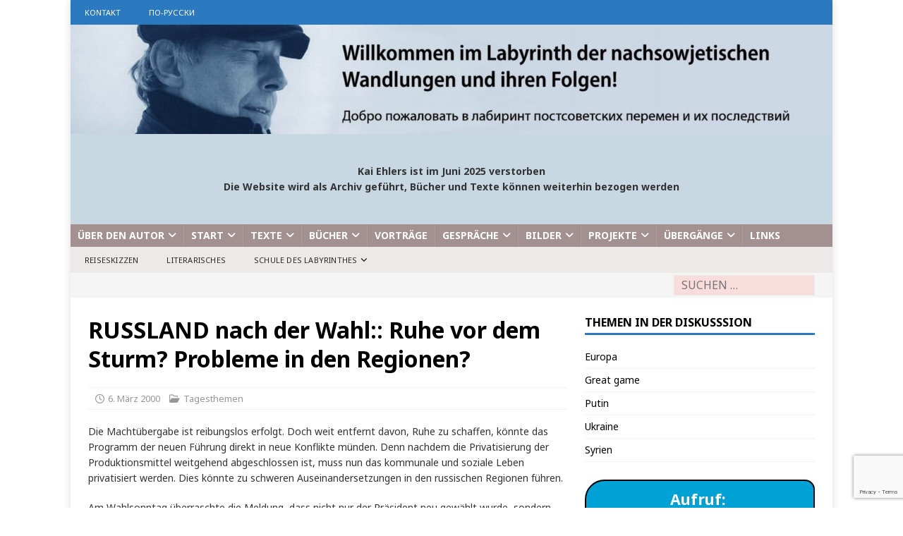

--- FILE ---
content_type: text/html; charset=UTF-8
request_url: https://kai-ehlers.de/2000/03/russland-nach-der-wahl-ruhe-vor-dem-sturm-probleme-in-den-regionen/
body_size: 19968
content:
<!DOCTYPE html>
<html class="no-js mh-one-sb" lang="de">
<head>
<meta charset="UTF-8">
<meta name="viewport" content="width=device-width, initial-scale=1.0">
<link rel="profile" href="http://gmpg.org/xfn/11" />
<link rel="pingback" href="https://kai-ehlers.de/xmlrpc.php" />
<style type='text/css'>/*
Welcome to the Special Recent Posts Custom CSS editor!
Please add all your custom CSS here and avoid modifying the core plugin files, since that'll make upgrading the plugin problematic. Your custom CSS will be loaded in your <head> section of your wordpress theme, which means that your rules will take precedence. Just add your CSS here for what you want to change, you don't need to copy all the plugin's stylesheet content.
*/</style><meta name='robots' content='index, follow, max-image-preview:large, max-snippet:-1, max-video-preview:-1' />
	<style>img:is([sizes="auto" i], [sizes^="auto," i]) { contain-intrinsic-size: 3000px 1500px }</style>
	
	<!-- This site is optimized with the Yoast SEO plugin v23.0 - https://yoast.com/wordpress/plugins/seo/ -->
	<title>RUSSLAND nach der Wahl:: Ruhe vor dem Sturm? Probleme in den Regionen? - Kai Ehlers</title>
	<link rel="canonical" href="https://kai-ehlers.de/2000/03/russland-nach-der-wahl-ruhe-vor-dem-sturm-probleme-in-den-regionen/" />
	<meta property="og:locale" content="de_DE" />
	<meta property="og:type" content="article" />
	<meta property="og:title" content="RUSSLAND nach der Wahl:: Ruhe vor dem Sturm? Probleme in den Regionen? - Kai Ehlers" />
	<meta property="og:description" content="Die Machtübergabe ist reibungslos erfolgt. Doch weit entfernt davon, Ruhe zu schaffen, könnte das Programm der neuen Führung direkt in neue Konflikte münden. Denn nachdem die Privatisierung der Produktionsmittel weitgehend abgeschlossen ist, muss nun das kommunale und soziale Leben privatisiert werden. Dies könnte zu schweren Auseinandersetzungen in den russischen Regionen führen. Am Wahlsonntag überraschte die Meldung, dass nicht nur der Präsident neu gewählt wurde, sondern ❖ weiterlesen ►" />
	<meta property="og:url" content="https://kai-ehlers.de/2000/03/russland-nach-der-wahl-ruhe-vor-dem-sturm-probleme-in-den-regionen/" />
	<meta property="og:site_name" content="Kai Ehlers" />
	<meta property="article:publisher" content="https://www.facebook.com/kai.ehlers.167" />
	<meta property="article:published_time" content="2000-03-06T22:50:19+00:00" />
	<meta property="article:modified_time" content="2009-08-03T20:52:04+00:00" />
	<meta name="author" content="Kai" />
	<meta name="twitter:card" content="summary_large_image" />
	<meta name="twitter:label1" content="Verfasst von" />
	<meta name="twitter:data1" content="Kai" />
	<meta name="twitter:label2" content="Geschätzte Lesezeit" />
	<meta name="twitter:data2" content="3 Minuten" />
	<script type="application/ld+json" class="yoast-schema-graph">{"@context":"https://schema.org","@graph":[{"@type":"WebPage","@id":"https://kai-ehlers.de/2000/03/russland-nach-der-wahl-ruhe-vor-dem-sturm-probleme-in-den-regionen/","url":"https://kai-ehlers.de/2000/03/russland-nach-der-wahl-ruhe-vor-dem-sturm-probleme-in-den-regionen/","name":"RUSSLAND nach der Wahl:: Ruhe vor dem Sturm? Probleme in den Regionen? - Kai Ehlers","isPartOf":{"@id":"https://kai-ehlers.de/#website"},"datePublished":"2000-03-06T22:50:19+00:00","dateModified":"2009-08-03T20:52:04+00:00","author":{"@id":"https://kai-ehlers.de/#/schema/person/827bb9eed92e54ef7f3e1a76373b1ccf"},"breadcrumb":{"@id":"https://kai-ehlers.de/2000/03/russland-nach-der-wahl-ruhe-vor-dem-sturm-probleme-in-den-regionen/#breadcrumb"},"inLanguage":"de","potentialAction":[{"@type":"ReadAction","target":["https://kai-ehlers.de/2000/03/russland-nach-der-wahl-ruhe-vor-dem-sturm-probleme-in-den-regionen/"]}]},{"@type":"BreadcrumbList","@id":"https://kai-ehlers.de/2000/03/russland-nach-der-wahl-ruhe-vor-dem-sturm-probleme-in-den-regionen/#breadcrumb","itemListElement":[{"@type":"ListItem","position":1,"name":"Startseite","item":"https://kai-ehlers.de/"},{"@type":"ListItem","position":2,"name":"RUSSLAND nach der Wahl:: Ruhe vor dem Sturm? Probleme in den Regionen?"}]},{"@type":"WebSite","@id":"https://kai-ehlers.de/#website","url":"https://kai-ehlers.de/","name":"Kai Ehlers","description":"Russlandforscher, Sachbuchautor","potentialAction":[{"@type":"SearchAction","target":{"@type":"EntryPoint","urlTemplate":"https://kai-ehlers.de/?s={search_term_string}"},"query-input":"required name=search_term_string"}],"inLanguage":"de"},{"@type":"Person","@id":"https://kai-ehlers.de/#/schema/person/827bb9eed92e54ef7f3e1a76373b1ccf","name":"Kai","image":{"@type":"ImageObject","inLanguage":"de","@id":"https://kai-ehlers.de/#/schema/person/image/","url":"https://secure.gravatar.com/avatar/a577e0ea26352f3ff3cd125fd014ef9c661f232cd397d4b2c26203ee7c29d78c?s=96&d=mm&r=g","contentUrl":"https://secure.gravatar.com/avatar/a577e0ea26352f3ff3cd125fd014ef9c661f232cd397d4b2c26203ee7c29d78c?s=96&d=mm&r=g","caption":"Kai"}}]}</script>
	<!-- / Yoast SEO plugin. -->


<link rel='dns-prefetch' href='//fonts.googleapis.com' />
<link rel="alternate" type="application/rss+xml" title="Kai Ehlers &raquo; Feed" href="https://kai-ehlers.de/feed/" />
<link rel="alternate" type="application/rss+xml" title="Kai Ehlers &raquo; Kommentar-Feed" href="https://kai-ehlers.de/comments/feed/" />
<link rel="alternate" type="text/calendar" title="Kai Ehlers &raquo; iCal Feed" href="https://kai-ehlers.de/termine/?ical=1" />
<link rel="alternate" type="application/rss+xml" title="Kai Ehlers &raquo; RUSSLAND nach der Wahl:: Ruhe vor dem Sturm? Probleme in den Regionen?-Kommentar-Feed" href="https://kai-ehlers.de/2000/03/russland-nach-der-wahl-ruhe-vor-dem-sturm-probleme-in-den-regionen/feed/" />
<script type="text/javascript">
/* <![CDATA[ */
window._wpemojiSettings = {"baseUrl":"https:\/\/s.w.org\/images\/core\/emoji\/16.0.1\/72x72\/","ext":".png","svgUrl":"https:\/\/s.w.org\/images\/core\/emoji\/16.0.1\/svg\/","svgExt":".svg","source":{"concatemoji":"https:\/\/kai-ehlers.de\/wp-includes\/js\/wp-emoji-release.min.js?ver=6.8.3"}};
/*! This file is auto-generated */
!function(s,n){var o,i,e;function c(e){try{var t={supportTests:e,timestamp:(new Date).valueOf()};sessionStorage.setItem(o,JSON.stringify(t))}catch(e){}}function p(e,t,n){e.clearRect(0,0,e.canvas.width,e.canvas.height),e.fillText(t,0,0);var t=new Uint32Array(e.getImageData(0,0,e.canvas.width,e.canvas.height).data),a=(e.clearRect(0,0,e.canvas.width,e.canvas.height),e.fillText(n,0,0),new Uint32Array(e.getImageData(0,0,e.canvas.width,e.canvas.height).data));return t.every(function(e,t){return e===a[t]})}function u(e,t){e.clearRect(0,0,e.canvas.width,e.canvas.height),e.fillText(t,0,0);for(var n=e.getImageData(16,16,1,1),a=0;a<n.data.length;a++)if(0!==n.data[a])return!1;return!0}function f(e,t,n,a){switch(t){case"flag":return n(e,"\ud83c\udff3\ufe0f\u200d\u26a7\ufe0f","\ud83c\udff3\ufe0f\u200b\u26a7\ufe0f")?!1:!n(e,"\ud83c\udde8\ud83c\uddf6","\ud83c\udde8\u200b\ud83c\uddf6")&&!n(e,"\ud83c\udff4\udb40\udc67\udb40\udc62\udb40\udc65\udb40\udc6e\udb40\udc67\udb40\udc7f","\ud83c\udff4\u200b\udb40\udc67\u200b\udb40\udc62\u200b\udb40\udc65\u200b\udb40\udc6e\u200b\udb40\udc67\u200b\udb40\udc7f");case"emoji":return!a(e,"\ud83e\udedf")}return!1}function g(e,t,n,a){var r="undefined"!=typeof WorkerGlobalScope&&self instanceof WorkerGlobalScope?new OffscreenCanvas(300,150):s.createElement("canvas"),o=r.getContext("2d",{willReadFrequently:!0}),i=(o.textBaseline="top",o.font="600 32px Arial",{});return e.forEach(function(e){i[e]=t(o,e,n,a)}),i}function t(e){var t=s.createElement("script");t.src=e,t.defer=!0,s.head.appendChild(t)}"undefined"!=typeof Promise&&(o="wpEmojiSettingsSupports",i=["flag","emoji"],n.supports={everything:!0,everythingExceptFlag:!0},e=new Promise(function(e){s.addEventListener("DOMContentLoaded",e,{once:!0})}),new Promise(function(t){var n=function(){try{var e=JSON.parse(sessionStorage.getItem(o));if("object"==typeof e&&"number"==typeof e.timestamp&&(new Date).valueOf()<e.timestamp+604800&&"object"==typeof e.supportTests)return e.supportTests}catch(e){}return null}();if(!n){if("undefined"!=typeof Worker&&"undefined"!=typeof OffscreenCanvas&&"undefined"!=typeof URL&&URL.createObjectURL&&"undefined"!=typeof Blob)try{var e="postMessage("+g.toString()+"("+[JSON.stringify(i),f.toString(),p.toString(),u.toString()].join(",")+"));",a=new Blob([e],{type:"text/javascript"}),r=new Worker(URL.createObjectURL(a),{name:"wpTestEmojiSupports"});return void(r.onmessage=function(e){c(n=e.data),r.terminate(),t(n)})}catch(e){}c(n=g(i,f,p,u))}t(n)}).then(function(e){for(var t in e)n.supports[t]=e[t],n.supports.everything=n.supports.everything&&n.supports[t],"flag"!==t&&(n.supports.everythingExceptFlag=n.supports.everythingExceptFlag&&n.supports[t]);n.supports.everythingExceptFlag=n.supports.everythingExceptFlag&&!n.supports.flag,n.DOMReady=!1,n.readyCallback=function(){n.DOMReady=!0}}).then(function(){return e}).then(function(){var e;n.supports.everything||(n.readyCallback(),(e=n.source||{}).concatemoji?t(e.concatemoji):e.wpemoji&&e.twemoji&&(t(e.twemoji),t(e.wpemoji)))}))}((window,document),window._wpemojiSettings);
/* ]]> */
</script>
<link rel='stylesheet' id='srp-layout-stylesheet-css' href='https://kai-ehlers.de/wp-content/plugins/special-recent-posts-pro/css/layout.css?ver=6.8.3' type='text/css' media='all' />
<link rel='stylesheet' id='bootstrap-css' href='https://kai-ehlers.de/wp-content/plugins/easy-bootstrap-shortcodes/styles/bootstrap.min.css?ver=6.8.3' type='text/css' media='all' />
<link rel='stylesheet' id='bootstrap-fa-icon-css' href='https://kai-ehlers.de/wp-content/plugins/easy-bootstrap-shortcodes/styles/font-awesome.min.css?ver=6.8.3' type='text/css' media='all' />
<style id='wp-emoji-styles-inline-css' type='text/css'>

	img.wp-smiley, img.emoji {
		display: inline !important;
		border: none !important;
		box-shadow: none !important;
		height: 1em !important;
		width: 1em !important;
		margin: 0 0.07em !important;
		vertical-align: -0.1em !important;
		background: none !important;
		padding: 0 !important;
	}
</style>
<link rel='stylesheet' id='wp-block-library-css' href='https://kai-ehlers.de/wp-includes/css/dist/block-library/style.min.css?ver=6.8.3' type='text/css' media='all' />
<style id='classic-theme-styles-inline-css' type='text/css'>
/*! This file is auto-generated */
.wp-block-button__link{color:#fff;background-color:#32373c;border-radius:9999px;box-shadow:none;text-decoration:none;padding:calc(.667em + 2px) calc(1.333em + 2px);font-size:1.125em}.wp-block-file__button{background:#32373c;color:#fff;text-decoration:none}
</style>
<style id='global-styles-inline-css' type='text/css'>
:root{--wp--preset--aspect-ratio--square: 1;--wp--preset--aspect-ratio--4-3: 4/3;--wp--preset--aspect-ratio--3-4: 3/4;--wp--preset--aspect-ratio--3-2: 3/2;--wp--preset--aspect-ratio--2-3: 2/3;--wp--preset--aspect-ratio--16-9: 16/9;--wp--preset--aspect-ratio--9-16: 9/16;--wp--preset--color--black: #000000;--wp--preset--color--cyan-bluish-gray: #abb8c3;--wp--preset--color--white: #ffffff;--wp--preset--color--pale-pink: #f78da7;--wp--preset--color--vivid-red: #cf2e2e;--wp--preset--color--luminous-vivid-orange: #ff6900;--wp--preset--color--luminous-vivid-amber: #fcb900;--wp--preset--color--light-green-cyan: #7bdcb5;--wp--preset--color--vivid-green-cyan: #00d084;--wp--preset--color--pale-cyan-blue: #8ed1fc;--wp--preset--color--vivid-cyan-blue: #0693e3;--wp--preset--color--vivid-purple: #9b51e0;--wp--preset--gradient--vivid-cyan-blue-to-vivid-purple: linear-gradient(135deg,rgba(6,147,227,1) 0%,rgb(155,81,224) 100%);--wp--preset--gradient--light-green-cyan-to-vivid-green-cyan: linear-gradient(135deg,rgb(122,220,180) 0%,rgb(0,208,130) 100%);--wp--preset--gradient--luminous-vivid-amber-to-luminous-vivid-orange: linear-gradient(135deg,rgba(252,185,0,1) 0%,rgba(255,105,0,1) 100%);--wp--preset--gradient--luminous-vivid-orange-to-vivid-red: linear-gradient(135deg,rgba(255,105,0,1) 0%,rgb(207,46,46) 100%);--wp--preset--gradient--very-light-gray-to-cyan-bluish-gray: linear-gradient(135deg,rgb(238,238,238) 0%,rgb(169,184,195) 100%);--wp--preset--gradient--cool-to-warm-spectrum: linear-gradient(135deg,rgb(74,234,220) 0%,rgb(151,120,209) 20%,rgb(207,42,186) 40%,rgb(238,44,130) 60%,rgb(251,105,98) 80%,rgb(254,248,76) 100%);--wp--preset--gradient--blush-light-purple: linear-gradient(135deg,rgb(255,206,236) 0%,rgb(152,150,240) 100%);--wp--preset--gradient--blush-bordeaux: linear-gradient(135deg,rgb(254,205,165) 0%,rgb(254,45,45) 50%,rgb(107,0,62) 100%);--wp--preset--gradient--luminous-dusk: linear-gradient(135deg,rgb(255,203,112) 0%,rgb(199,81,192) 50%,rgb(65,88,208) 100%);--wp--preset--gradient--pale-ocean: linear-gradient(135deg,rgb(255,245,203) 0%,rgb(182,227,212) 50%,rgb(51,167,181) 100%);--wp--preset--gradient--electric-grass: linear-gradient(135deg,rgb(202,248,128) 0%,rgb(113,206,126) 100%);--wp--preset--gradient--midnight: linear-gradient(135deg,rgb(2,3,129) 0%,rgb(40,116,252) 100%);--wp--preset--font-size--small: 13px;--wp--preset--font-size--medium: 20px;--wp--preset--font-size--large: 36px;--wp--preset--font-size--x-large: 42px;--wp--preset--spacing--20: 0.44rem;--wp--preset--spacing--30: 0.67rem;--wp--preset--spacing--40: 1rem;--wp--preset--spacing--50: 1.5rem;--wp--preset--spacing--60: 2.25rem;--wp--preset--spacing--70: 3.38rem;--wp--preset--spacing--80: 5.06rem;--wp--preset--shadow--natural: 6px 6px 9px rgba(0, 0, 0, 0.2);--wp--preset--shadow--deep: 12px 12px 50px rgba(0, 0, 0, 0.4);--wp--preset--shadow--sharp: 6px 6px 0px rgba(0, 0, 0, 0.2);--wp--preset--shadow--outlined: 6px 6px 0px -3px rgba(255, 255, 255, 1), 6px 6px rgba(0, 0, 0, 1);--wp--preset--shadow--crisp: 6px 6px 0px rgba(0, 0, 0, 1);}:where(.is-layout-flex){gap: 0.5em;}:where(.is-layout-grid){gap: 0.5em;}body .is-layout-flex{display: flex;}.is-layout-flex{flex-wrap: wrap;align-items: center;}.is-layout-flex > :is(*, div){margin: 0;}body .is-layout-grid{display: grid;}.is-layout-grid > :is(*, div){margin: 0;}:where(.wp-block-columns.is-layout-flex){gap: 2em;}:where(.wp-block-columns.is-layout-grid){gap: 2em;}:where(.wp-block-post-template.is-layout-flex){gap: 1.25em;}:where(.wp-block-post-template.is-layout-grid){gap: 1.25em;}.has-black-color{color: var(--wp--preset--color--black) !important;}.has-cyan-bluish-gray-color{color: var(--wp--preset--color--cyan-bluish-gray) !important;}.has-white-color{color: var(--wp--preset--color--white) !important;}.has-pale-pink-color{color: var(--wp--preset--color--pale-pink) !important;}.has-vivid-red-color{color: var(--wp--preset--color--vivid-red) !important;}.has-luminous-vivid-orange-color{color: var(--wp--preset--color--luminous-vivid-orange) !important;}.has-luminous-vivid-amber-color{color: var(--wp--preset--color--luminous-vivid-amber) !important;}.has-light-green-cyan-color{color: var(--wp--preset--color--light-green-cyan) !important;}.has-vivid-green-cyan-color{color: var(--wp--preset--color--vivid-green-cyan) !important;}.has-pale-cyan-blue-color{color: var(--wp--preset--color--pale-cyan-blue) !important;}.has-vivid-cyan-blue-color{color: var(--wp--preset--color--vivid-cyan-blue) !important;}.has-vivid-purple-color{color: var(--wp--preset--color--vivid-purple) !important;}.has-black-background-color{background-color: var(--wp--preset--color--black) !important;}.has-cyan-bluish-gray-background-color{background-color: var(--wp--preset--color--cyan-bluish-gray) !important;}.has-white-background-color{background-color: var(--wp--preset--color--white) !important;}.has-pale-pink-background-color{background-color: var(--wp--preset--color--pale-pink) !important;}.has-vivid-red-background-color{background-color: var(--wp--preset--color--vivid-red) !important;}.has-luminous-vivid-orange-background-color{background-color: var(--wp--preset--color--luminous-vivid-orange) !important;}.has-luminous-vivid-amber-background-color{background-color: var(--wp--preset--color--luminous-vivid-amber) !important;}.has-light-green-cyan-background-color{background-color: var(--wp--preset--color--light-green-cyan) !important;}.has-vivid-green-cyan-background-color{background-color: var(--wp--preset--color--vivid-green-cyan) !important;}.has-pale-cyan-blue-background-color{background-color: var(--wp--preset--color--pale-cyan-blue) !important;}.has-vivid-cyan-blue-background-color{background-color: var(--wp--preset--color--vivid-cyan-blue) !important;}.has-vivid-purple-background-color{background-color: var(--wp--preset--color--vivid-purple) !important;}.has-black-border-color{border-color: var(--wp--preset--color--black) !important;}.has-cyan-bluish-gray-border-color{border-color: var(--wp--preset--color--cyan-bluish-gray) !important;}.has-white-border-color{border-color: var(--wp--preset--color--white) !important;}.has-pale-pink-border-color{border-color: var(--wp--preset--color--pale-pink) !important;}.has-vivid-red-border-color{border-color: var(--wp--preset--color--vivid-red) !important;}.has-luminous-vivid-orange-border-color{border-color: var(--wp--preset--color--luminous-vivid-orange) !important;}.has-luminous-vivid-amber-border-color{border-color: var(--wp--preset--color--luminous-vivid-amber) !important;}.has-light-green-cyan-border-color{border-color: var(--wp--preset--color--light-green-cyan) !important;}.has-vivid-green-cyan-border-color{border-color: var(--wp--preset--color--vivid-green-cyan) !important;}.has-pale-cyan-blue-border-color{border-color: var(--wp--preset--color--pale-cyan-blue) !important;}.has-vivid-cyan-blue-border-color{border-color: var(--wp--preset--color--vivid-cyan-blue) !important;}.has-vivid-purple-border-color{border-color: var(--wp--preset--color--vivid-purple) !important;}.has-vivid-cyan-blue-to-vivid-purple-gradient-background{background: var(--wp--preset--gradient--vivid-cyan-blue-to-vivid-purple) !important;}.has-light-green-cyan-to-vivid-green-cyan-gradient-background{background: var(--wp--preset--gradient--light-green-cyan-to-vivid-green-cyan) !important;}.has-luminous-vivid-amber-to-luminous-vivid-orange-gradient-background{background: var(--wp--preset--gradient--luminous-vivid-amber-to-luminous-vivid-orange) !important;}.has-luminous-vivid-orange-to-vivid-red-gradient-background{background: var(--wp--preset--gradient--luminous-vivid-orange-to-vivid-red) !important;}.has-very-light-gray-to-cyan-bluish-gray-gradient-background{background: var(--wp--preset--gradient--very-light-gray-to-cyan-bluish-gray) !important;}.has-cool-to-warm-spectrum-gradient-background{background: var(--wp--preset--gradient--cool-to-warm-spectrum) !important;}.has-blush-light-purple-gradient-background{background: var(--wp--preset--gradient--blush-light-purple) !important;}.has-blush-bordeaux-gradient-background{background: var(--wp--preset--gradient--blush-bordeaux) !important;}.has-luminous-dusk-gradient-background{background: var(--wp--preset--gradient--luminous-dusk) !important;}.has-pale-ocean-gradient-background{background: var(--wp--preset--gradient--pale-ocean) !important;}.has-electric-grass-gradient-background{background: var(--wp--preset--gradient--electric-grass) !important;}.has-midnight-gradient-background{background: var(--wp--preset--gradient--midnight) !important;}.has-small-font-size{font-size: var(--wp--preset--font-size--small) !important;}.has-medium-font-size{font-size: var(--wp--preset--font-size--medium) !important;}.has-large-font-size{font-size: var(--wp--preset--font-size--large) !important;}.has-x-large-font-size{font-size: var(--wp--preset--font-size--x-large) !important;}
:where(.wp-block-post-template.is-layout-flex){gap: 1.25em;}:where(.wp-block-post-template.is-layout-grid){gap: 1.25em;}
:where(.wp-block-columns.is-layout-flex){gap: 2em;}:where(.wp-block-columns.is-layout-grid){gap: 2em;}
:root :where(.wp-block-pullquote){font-size: 1.5em;line-height: 1.6;}
</style>
<link rel='stylesheet' id='book-review-css' href='https://kai-ehlers.de/wp-content/plugins/book-review/public/css/book-review-public.min.css?ver=2.3.9' type='text/css' media='all' />
<link rel='stylesheet' id='cf7-style-frontend-style-css' href='https://kai-ehlers.de/wp-content/plugins/contact-form-7-style/css/frontend.css?ver=3.1.9' type='text/css' media='all' />
<link rel='stylesheet' id='cf7-style-responsive-style-css' href='https://kai-ehlers.de/wp-content/plugins/contact-form-7-style/css/responsive.css?ver=3.1.9' type='text/css' media='all' />
<link rel='stylesheet' id='contact-form-7-css' href='https://kai-ehlers.de/wp-content/plugins/contact-form-7/includes/css/styles.css?ver=5.9.6' type='text/css' media='all' />
<link rel='stylesheet' id='mh-magazine-css' href='https://kai-ehlers.de/wp-content/themes/mh-magazine/style.css?ver=6.8.3' type='text/css' media='all' />
<link rel='stylesheet' id='mh-magazine-child-css' href='https://kai-ehlers.de/wp-content/themes/mh-magazine-child/style.css?ver=6.8.3' type='text/css' media='all' />
<link rel='stylesheet' id='mh-font-awesome-css' href='https://kai-ehlers.de/wp-content/themes/mh-magazine/includes/font-awesome.min.css' type='text/css' media='all' />
<link rel='stylesheet' id='mh-google-fonts-css' href='https://fonts.googleapis.com/css?family=Noto+Sans:300,400,400italic,600,700' type='text/css' media='all' />
<link rel='stylesheet' id='ebs_dynamic_css-css' href='https://kai-ehlers.de/wp-content/plugins/easy-bootstrap-shortcodes/styles/ebs_dynamic_css.php?ver=6.8.3' type='text/css' media='all' />
<script type="text/javascript" src="https://kai-ehlers.de/wp-includes/js/jquery/jquery.min.js?ver=3.7.1" id="jquery-core-js"></script>
<script type="text/javascript" src="https://kai-ehlers.de/wp-includes/js/jquery/jquery-migrate.min.js?ver=3.4.1" id="jquery-migrate-js"></script>
<script type="text/javascript" src="https://kai-ehlers.de/wp-content/plugins/easy-bootstrap-shortcodes/js/bootstrap.min.js?ver=6.8.3" id="bootstrap-js"></script>
<script type="text/javascript" id="mh-scripts-js-extra">
/* <![CDATA[ */
var mh_magazine = {"text":{"toggle_menu":"Toggle Menu"}};
/* ]]> */
</script>
<script type="text/javascript" src="https://kai-ehlers.de/wp-content/themes/mh-magazine/js/scripts.js?ver=3.11.1" id="mh-scripts-js"></script>
<link rel="https://api.w.org/" href="https://kai-ehlers.de/wp-json/" /><link rel="alternate" title="JSON" type="application/json" href="https://kai-ehlers.de/wp-json/wp/v2/posts/1958" /><link rel="EditURI" type="application/rsd+xml" title="RSD" href="https://kai-ehlers.de/xmlrpc.php?rsd" />
<meta name="generator" content="WordPress 6.8.3" />
<link rel='shortlink' href='https://kai-ehlers.de/?p=1958' />
<link rel="alternate" title="oEmbed (JSON)" type="application/json+oembed" href="https://kai-ehlers.de/wp-json/oembed/1.0/embed?url=https%3A%2F%2Fkai-ehlers.de%2F2000%2F03%2Frussland-nach-der-wahl-ruhe-vor-dem-sturm-probleme-in-den-regionen%2F" />
<link rel="alternate" title="oEmbed (XML)" type="text/xml+oembed" href="https://kai-ehlers.de/wp-json/oembed/1.0/embed?url=https%3A%2F%2Fkai-ehlers.de%2F2000%2F03%2Frussland-nach-der-wahl-ruhe-vor-dem-sturm-probleme-in-den-regionen%2F&#038;format=xml" />
<meta name="referrer" content="no-referrer-when-downgrade" />
<style type="text/css"> #wp-worthy-pixel { line-height: 1px; height: 1px; margin: 0; padding: 0; overflow: hidden; } </style>
<meta name="tec-api-version" content="v1"><meta name="tec-api-origin" content="https://kai-ehlers.de"><link rel="alternate" href="https://kai-ehlers.de/wp-json/tribe/events/v1/" /><style type="text/css">
.mh-header { background: #c7d8e2; }
.mh-navigation li:hover, .mh-navigation ul li:hover > ul, .mh-main-nav-wrap, .mh-main-nav, .mh-social-nav li a:hover, .entry-tags li, .mh-slider-caption, .mh-widget-layout8 .mh-widget-title .mh-footer-widget-title-inner, .mh-widget-col-1 .mh-slider-caption, .mh-widget-col-1 .mh-posts-lineup-caption, .mh-carousel-layout1, .mh-spotlight-widget, .mh-social-widget li a, .mh-author-bio-widget, .mh-footer-widget .mh-tab-comment-excerpt, .mh-nip-item:hover .mh-nip-overlay, .mh-widget .tagcloud a, .mh-footer-widget .tagcloud a, .mh-footer, .mh-copyright-wrap, input[type=submit]:hover, #infinite-handle span:hover { background: #a39191; }
.mh-extra-nav-bg { background: rgba(163, 145, 145, 0.2); }
.mh-slider-caption, .mh-posts-stacked-title, .mh-posts-lineup-caption { background: #a39191; background: rgba(163, 145, 145, 0.8); }
@media screen and (max-width: 900px) { #mh-mobile .mh-slider-caption, #mh-mobile .mh-posts-lineup-caption { background: rgba(163, 145, 145, 1); } }
.slicknav_menu, .slicknav_nav ul, #mh-mobile .mh-footer-widget .mh-posts-stacked-overlay { border-color: #a39191; }
.mh-copyright, .mh-copyright a { color: #fff; }
.mh-widget-layout4 .mh-widget-title { background: #2b7abf; background: rgba(43, 122, 191, 0.6); }
.mh-preheader, .mh-wide-layout .mh-subheader, .mh-ticker-title, .mh-main-nav li:hover, .mh-footer-nav, .slicknav_menu, .slicknav_btn, .slicknav_nav .slicknav_item:hover, .slicknav_nav a:hover, .mh-back-to-top, .mh-subheading, .entry-tags .fa, .entry-tags li:hover, .mh-widget-layout2 .mh-widget-title, .mh-widget-layout4 .mh-widget-title-inner, .mh-widget-layout4 .mh-footer-widget-title, .mh-widget-layout5 .mh-widget-title-inner, .mh-widget-layout6 .mh-widget-title, #mh-mobile .flex-control-paging li a.flex-active, .mh-image-caption, .mh-carousel-layout1 .mh-carousel-caption, .mh-tab-button.active, .mh-tab-button.active:hover, .mh-footer-widget .mh-tab-button.active, .mh-social-widget li:hover a, .mh-footer-widget .mh-social-widget li a, .mh-footer-widget .mh-author-bio-widget, .tagcloud a:hover, .mh-widget .tagcloud a:hover, .mh-footer-widget .tagcloud a:hover, .mh-posts-stacked-item .mh-meta, .page-numbers:hover, .mh-loop-pagination .current, .mh-comments-pagination .current, .pagelink, a:hover .pagelink, input[type=submit], #infinite-handle span { background: #2b7abf; }
.mh-main-nav-wrap .slicknav_nav ul, blockquote, .mh-widget-layout1 .mh-widget-title, .mh-widget-layout3 .mh-widget-title, .mh-widget-layout5 .mh-widget-title, .mh-widget-layout8 .mh-widget-title:after, #mh-mobile .mh-slider-caption, .mh-carousel-layout1, .mh-spotlight-widget, .mh-author-bio-widget, .mh-author-bio-title, .mh-author-bio-image-frame, .mh-video-widget, .mh-tab-buttons, textarea:hover, input[type=text]:hover, input[type=email]:hover, input[type=tel]:hover, input[type=url]:hover { border-color: #2b7abf; }
.mh-header-tagline, .mh-dropcap, .mh-carousel-layout1 .flex-direction-nav a, .mh-carousel-layout2 .mh-carousel-caption, .mh-posts-digest-small-category, .mh-posts-lineup-more, .bypostauthor .fn:after, .mh-comment-list .comment-reply-link:before, #respond #cancel-comment-reply-link:before { color: #2b7abf; }
</style>
<!--[if lt IE 9]>
<script src="https://kai-ehlers.de/wp-content/themes/mh-magazine/js/css3-mediaqueries.js"></script>
<![endif]-->
<style type="text/css">
h1, h2, h3, h4, h5, h6, .mh-custom-posts-small-title { font-family: "Noto Sans", sans-serif; }
body { font-family: "Noto Sans", sans-serif; }
</style>

<style class='cf7-style' media='screen' type='text/css'>

</style>
<style type="text/css">.broken_link, a.broken_link {
	text-decoration: line-through;
}</style><style type="text/css" id="custom-background-css">
body.custom-background { background-color: #ffffff; }
</style>
	<link rel="icon" href="https://kai-ehlers.de/wp-content/uploads/cropped-labyrinth_favicon-32x32.gif" sizes="32x32" />
<link rel="icon" href="https://kai-ehlers.de/wp-content/uploads/cropped-labyrinth_favicon-192x192.gif" sizes="192x192" />
<link rel="apple-touch-icon" href="https://kai-ehlers.de/wp-content/uploads/cropped-labyrinth_favicon-180x180.gif" />
<meta name="msapplication-TileImage" content="https://kai-ehlers.de/wp-content/uploads/cropped-labyrinth_favicon-270x270.gif" />
		<style type="text/css" id="wp-custom-css">
			/* Seitenlogo einpassen */
.mh-site-logo {
    padding: 0px 0px;
}

/* Hintergrundfarbe setzen */
body {
    background: #ccd8e4;
}

/* Rand ganz oben aufheben */
.mh-container-outer {
    margin: 0px auto;
}

/*** Abstand im Hauptmenü zwischen den Positionen von 20 auf 15 verringern***/
.mh-main-nav li a {
	padding: 5px 10px;
}

/** Special Recent pro Anpassung in der Sidebar Platz machen **/
.srp-post-content, .srp-post-title {
    padding-top: 10px;
}

/** Artikelüberschrifen in Sidebar kleiner **/
.mh-posts-grid-title {
    font-size: 1.0rem;
}

/** Header gestalten mit Bild, Text und Links **/
.mh-header-widget-2-full .mh-header-2 {
    margin: 0px;
        margin-top: 0px;
        margin-right: 0px;
        margin-bottom: 0px;
        margin-left: 0px;
    text-align: center;
}

/** Suchfeld farblich unterlegt **/
.mh-header-search .search-form .search-field {
    font-size: 16px;
    color: #040000e6;
    background-color: #febaba66;
}		</style>
		</head>
<body id="mh-mobile" class="wp-singular post-template-default single single-post postid-1958 single-format-standard custom-background wp-theme-mh-magazine wp-child-theme-mh-magazine-child tribe-no-js mh-boxed-layout mh-right-sb mh-loop-layout1 mh-widget-layout1" itemscope="itemscope" itemtype="https://schema.org/WebPage">
<div class="mh-container mh-container-outer">
<div class="mh-header-nav-mobile clearfix"></div>
	<div class="mh-preheader">
    	<div class="mh-container mh-container-inner mh-row clearfix">
							<div class="mh-header-bar-content mh-header-bar-top-left mh-col-2-3 clearfix">
											<nav class="mh-navigation mh-header-nav mh-header-nav-top clearfix" itemscope="itemscope" itemtype="https://schema.org/SiteNavigationElement">
							<div class="menu-top-container"><ul id="menu-top" class="menu"><li id="menu-item-14979" class="menu-item menu-item-type-post_type menu-item-object-page menu-item-14979"><a href="https://kai-ehlers.de/kontakt/">Kontakt</a></li>
<li id="menu-item-14981" class="menu-item menu-item-type-custom menu-item-object-custom menu-item-14981"><a href="https://ru.kai-ehlers.de/">по-русски</a></li>
</ul></div>						</nav>
									</div>
								</div>
	</div>
<header class="mh-header" itemscope="itemscope" itemtype="https://schema.org/WPHeader">
	<div class="mh-container mh-container-inner clearfix">
		<div class="mh-custom-header clearfix">
<a class="mh-header-image-link" href="https://kai-ehlers.de/" title="Kai Ehlers" rel="home">
<img class="mh-header-image" src="https://kai-ehlers.de/wp-content/uploads/Kai-Ehlers-Header-bild-mit-eingebauscher-Schrift.jpg" height="212" width="1476" alt="Kai Ehlers" />
</a>
<div class="mh-header-columns mh-row clearfix">
<aside class="mh-col-1-1 mh-header-widget-2 mh-header-widget-2-full">
<div id="text-8" class="mh-widget mh-header-2 widget_text">			<div class="textwidget"><p>&nbsp;</p>
<p><strong>Kai Ehlers ist im Juni 2025 verstorben<br />
Die Website wird als Archiv geführt, Bücher und Texte können weiterhin bezogen werden<br />
</strong></p>
<p>&nbsp;</p>
</div>
		</div></aside>
</div>
</div>
	</div>
	<div class="mh-main-nav-wrap">
		<nav class="mh-navigation mh-main-nav mh-container mh-container-inner clearfix" itemscope="itemscope" itemtype="https://schema.org/SiteNavigationElement">
			<div class="menu-hauptmenue-container"><ul id="menu-hauptmenue" class="menu"><li id="menu-item-7310" class="menu-item menu-item-type-taxonomy menu-item-object-category menu-item-has-children menu-item-7310"><a href="https://kai-ehlers.de/category/about/">Über den Autor</a>
<ul class="sub-menu">
	<li id="menu-item-7311" class="menu-item menu-item-type-taxonomy menu-item-object-category menu-item-7311"><a href="https://kai-ehlers.de/category/about/bio-bibliographisches/">Bio-Bibliographisches</a></li>
	<li id="menu-item-7312" class="menu-item menu-item-type-taxonomy menu-item-object-category menu-item-7312"><a href="https://kai-ehlers.de/category/about/zur-person/">Persönliches</a></li>
</ul>
</li>
<li id="menu-item-6965" class="menu-item menu-item-type-custom menu-item-object-custom menu-item-home menu-item-has-children menu-item-6965"><a href="http://kai-ehlers.de/">Start</a>
<ul class="sub-menu">
	<li id="menu-item-7319" class="menu-item menu-item-type-taxonomy menu-item-object-category menu-item-7319"><a href="https://kai-ehlers.de/category/kritikenbesprechungen/">Kritiken/Besprechungen</a></li>
	<li id="menu-item-7322" class="menu-item menu-item-type-taxonomy menu-item-object-category menu-item-7322"><a href="https://kai-ehlers.de/category/videos/">Videos</a></li>
	<li id="menu-item-7660" class="menu-item menu-item-type-post_type menu-item-object-page menu-item-7660"><a href="https://kai-ehlers.de/sitemap/">Sitemap</a></li>
</ul>
</li>
<li id="menu-item-7300" class="menu-item menu-item-type-taxonomy menu-item-object-category current-post-ancestor menu-item-has-children menu-item-7300"><a href="https://kai-ehlers.de/category/texte/">Texte</a>
<ul class="sub-menu">
	<li id="menu-item-7301" class="menu-item menu-item-type-taxonomy menu-item-object-category menu-item-7301"><a href="https://kai-ehlers.de/category/texte/basisthemen/">Analysen</a></li>
	<li id="menu-item-7302" class="menu-item menu-item-type-taxonomy menu-item-object-category menu-item-7302"><a href="https://kai-ehlers.de/category/texte/artikel-zur-lage/">Artikel zur Lage</a></li>
	<li id="menu-item-7303" class="menu-item menu-item-type-taxonomy menu-item-object-category menu-item-7303"><a href="https://kai-ehlers.de/category/texte/historisches/">Historisches</a></li>
	<li id="menu-item-7304" class="menu-item menu-item-type-taxonomy menu-item-object-category current-post-ancestor current-menu-parent current-post-parent menu-item-7304"><a href="https://kai-ehlers.de/category/texte/aktuelle-beitrage/">Tagesthemen</a></li>
	<li id="menu-item-7305" class="menu-item menu-item-type-taxonomy menu-item-object-category menu-item-7305"><a href="https://kai-ehlers.de/category/texte/thesen/">Thesen Positionen</a></li>
	<li id="menu-item-7306" class="menu-item menu-item-type-taxonomy menu-item-object-category menu-item-7306"><a href="https://kai-ehlers.de/category/texte/zukunft-heute/">Zukunft heute</a></li>
</ul>
</li>
<li id="menu-item-8840" class="menu-item menu-item-type-taxonomy menu-item-object-category menu-item-has-children menu-item-8840"><a href="https://kai-ehlers.de/category/buch/">Bücher</a>
<ul class="sub-menu">
	<li id="menu-item-7976" class="menu-item menu-item-type-taxonomy menu-item-object-category menu-item-7976"><a href="https://kai-ehlers.de/category/buch/eigene-buecher/">Eigene Bücher</a></li>
	<li id="menu-item-7978" class="menu-item menu-item-type-taxonomy menu-item-object-category menu-item-7978"><a href="https://kai-ehlers.de/category/buch/sammelbaende/">Sammelbände</a></li>
	<li id="menu-item-7973" class="menu-item menu-item-type-taxonomy menu-item-object-category menu-item-7973"><a href="https://kai-ehlers.de/category/buch/ausland/">Ausland</a></li>
	<li id="menu-item-7972" class="menu-item menu-item-type-taxonomy menu-item-object-category menu-item-7972"><a href="https://kai-ehlers.de/category/buch/andere-ueber-mich/">Andere über mich</a></li>
	<li id="menu-item-7975" class="menu-item menu-item-type-taxonomy menu-item-object-category menu-item-7975"><a href="https://kai-ehlers.de/category/buch/deutscher-herbst-und-co/">Deutscher Herbst und Co.</a></li>
	<li id="menu-item-7977" class="menu-item menu-item-type-taxonomy menu-item-object-category menu-item-7977"><a href="https://kai-ehlers.de/category/buch/literarisch/">Literarisch</a></li>
	<li id="menu-item-7979" class="menu-item menu-item-type-taxonomy menu-item-object-category menu-item-7979"><a href="https://kai-ehlers.de/category/buch/unveroeffentlicht/">Unveröffentlicht</a></li>
	<li id="menu-item-8212" class="menu-item menu-item-type-post_type menu-item-object-page menu-item-8212"><a href="https://kai-ehlers.de/kai-ehlers-buecherliste-komplett/">Kai Ehlers • Bücherliste komplett</a></li>
	<li id="menu-item-7321" class="menu-item menu-item-type-taxonomy menu-item-object-category menu-item-7321"><a href="https://kai-ehlers.de/category/themenhefte/">Themenhefte</a></li>
</ul>
</li>
<li id="menu-item-11034" class="menu-item menu-item-type-taxonomy menu-item-object-category menu-item-11034"><a href="https://kai-ehlers.de/category/vortrage/">Vorträge</a></li>
<li id="menu-item-7307" class="menu-item menu-item-type-taxonomy menu-item-object-category menu-item-has-children menu-item-7307"><a href="https://kai-ehlers.de/category/gesprache/">Gespräche</a>
<ul class="sub-menu">
	<li id="menu-item-7308" class="menu-item menu-item-type-taxonomy menu-item-object-category menu-item-7308"><a href="https://kai-ehlers.de/category/gesprache/interviews-mit-mir/">Mit mir geführte Gespräche</a></li>
	<li id="menu-item-7309" class="menu-item menu-item-type-taxonomy menu-item-object-category menu-item-7309"><a href="https://kai-ehlers.de/category/gesprache/interviews-von-mir/">Von mir geführte Gespräche</a></li>
</ul>
</li>
<li id="menu-item-7108" class="menu-item menu-item-type-custom menu-item-object-custom menu-item-has-children menu-item-7108"><a href="#">Bilder</a>
<ul class="sub-menu">
	<li id="menu-item-7114" class="menu-item menu-item-type-post_type menu-item-object-post menu-item-7114"><a href="https://kai-ehlers.de/2012/12/nowosibirsk-2011/">Nowosibirsk – Altai am Katun 2011</a></li>
	<li id="menu-item-7118" class="menu-item menu-item-type-custom menu-item-object-custom menu-item-has-children menu-item-7118"><a href="#">Jurtenbilder</a>
	<ul class="sub-menu">
		<li id="menu-item-7115" class="menu-item menu-item-type-post_type menu-item-object-post menu-item-7115"><a href="https://kai-ehlers.de/2006/06/bilder-zur-geschichte-der-jurte/">Bilder zur Geschichte der Jurte</a></li>
		<li id="menu-item-7116" class="menu-item menu-item-type-post_type menu-item-object-post menu-item-7116"><a href="https://kai-ehlers.de/2006/05/umsetzen-einer-jurte-genauer-ablauf/">Umsetzen einer Jurte – genauer Ablauf</a></li>
		<li id="menu-item-7117" class="menu-item menu-item-type-post_type menu-item-object-post menu-item-7117"><a href="https://kai-ehlers.de/2004/05/geburt-einer-jurte-in-hamburg-im-fruhjahr-2004/">Geburt einer Jurte in Hamburg im Frühjahr 2004</a></li>
	</ul>
</li>
	<li id="menu-item-7295" class="menu-item menu-item-type-taxonomy menu-item-object-category menu-item-has-children menu-item-7295"><a href="https://kai-ehlers.de/category/diasshows/">Diashows</a>
	<ul class="sub-menu">
		<li id="menu-item-7296" class="menu-item menu-item-type-taxonomy menu-item-object-category menu-item-7296"><a href="https://kai-ehlers.de/category/diasshows/bilder-an-der-wolga/">Bilder an der Wolga</a></li>
		<li id="menu-item-7297" class="menu-item menu-item-type-taxonomy menu-item-object-category menu-item-7297"><a href="https://kai-ehlers.de/category/diasshows/jurtenbilder/">Jurtenbilder</a></li>
		<li id="menu-item-7298" class="menu-item menu-item-type-taxonomy menu-item-object-category menu-item-7298"><a href="https://kai-ehlers.de/category/diasshows/schule_des_labyrinths/">Schule des Labyrinths</a></li>
	</ul>
</li>
</ul>
</li>
<li id="menu-item-8301" class="menu-item menu-item-type-taxonomy menu-item-object-category menu-item-has-children menu-item-8301"><a href="https://kai-ehlers.de/category/projekte/">Projekte</a>
<ul class="sub-menu">
	<li id="menu-item-14938" class="menu-item menu-item-type-taxonomy menu-item-object-category menu-item-14938"><a href="https://kai-ehlers.de/category/projekte/kultur-der-jurte/">Kultur der Jurte</a></li>
	<li id="menu-item-14940" class="menu-item menu-item-type-taxonomy menu-item-object-category menu-item-14940"><a href="https://kai-ehlers.de/category/projekte/projekt-13-zwischen-attila-und-tschingis-chan-projekte/">Projekt 13: Zwischen Attila und Tschingis Chan</a></li>
	<li id="menu-item-14942" class="menu-item menu-item-type-taxonomy menu-item-object-category menu-item-14942"><a href="https://kai-ehlers.de/category/projekte/modell-kasan/">Modell Kasan</a></li>
</ul>
</li>
<li id="menu-item-7100" class="menu-item menu-item-type-custom menu-item-object-custom menu-item-has-children menu-item-7100"><a href="#">Übergänge</a>
<ul class="sub-menu">
	<li id="menu-item-7101" class="menu-item menu-item-type-custom menu-item-object-custom menu-item-7101"><a target="_blank" href="http://www.ehlers-berschin.de/">Im Dialog:<br />» Berschin und Kai-Ehlers</a></li>
	<li id="menu-item-7102" class="menu-item menu-item-type-custom menu-item-object-custom menu-item-7102"><a target="_blank" href="http://www.charta-demokratiekonferenz.org/">Demokratiekonferenz:<br />» Europa der Regionen</a></li>
	<li id="menu-item-7103" class="menu-item menu-item-type-taxonomy menu-item-object-category menu-item-7103"><a href="https://kai-ehlers.de/category/forum-integrierte-gesellschaft/">» Forum Integrierte Gesellschaft</a></li>
	<li id="menu-item-7107" class="menu-item menu-item-type-custom menu-item-object-custom menu-item-7107"><a href="http://nowostroika.de/">» Kultur der Jurte</a></li>
</ul>
</li>
<li id="menu-item-6976" class="menu-item menu-item-type-post_type menu-item-object-page menu-item-6976"><a href="https://kai-ehlers.de/links/">Links</a></li>
</ul></div>		</nav>
	</div>
			<div class="mh-extra-nav-wrap">
			<div class="mh-extra-nav-bg">
				<nav class="mh-navigation mh-extra-nav mh-container mh-container-inner clearfix" itemscope="itemscope" itemtype="https://schema.org/SiteNavigationElement">
					<div class="menu-down-container"><ul id="menu-down" class="menu"><li id="menu-item-14984" class="menu-item menu-item-type-taxonomy menu-item-object-category menu-item-14984"><a href="https://kai-ehlers.de/category/reiseberichte/">Reiseskizzen</a></li>
<li id="menu-item-14985" class="menu-item menu-item-type-taxonomy menu-item-object-category menu-item-14985"><a href="https://kai-ehlers.de/category/literarisches/">Literarisches</a></li>
<li id="menu-item-14986" class="menu-item menu-item-type-post_type menu-item-object-page menu-item-has-children menu-item-14986"><a href="https://kai-ehlers.de/der-andere-zugang/">Schule des Labyrinthes</a>
<ul class="sub-menu">
	<li id="menu-item-14988" class="menu-item menu-item-type-post_type menu-item-object-page menu-item-14988"><a href="https://kai-ehlers.de/der-andere-zugang/labyrinth/">Labyrinth</a></li>
	<li id="menu-item-14989" class="menu-item menu-item-type-post_type menu-item-object-page menu-item-14989"><a href="https://kai-ehlers.de/der-andere-zugang/fibel-des-labyrinths/">Fibel des Labyrinths</a></li>
	<li id="menu-item-14990" class="menu-item menu-item-type-post_type menu-item-object-page menu-item-14990"><a href="https://kai-ehlers.de/der-andere-zugang/bau-des-labyrinths/">Bau des Labyrinths</a></li>
	<li id="menu-item-14991" class="menu-item menu-item-type-post_type menu-item-object-page menu-item-14991"><a href="https://kai-ehlers.de/der-andere-zugang/fingerubungen/">Fingerübungen</a></li>
	<li id="menu-item-14992" class="menu-item menu-item-type-post_type menu-item-object-page menu-item-14992"><a href="https://kai-ehlers.de/der-andere-zugang/schule-der-transformation/">Schule der Transformation</a></li>
	<li id="menu-item-14993" class="menu-item menu-item-type-post_type menu-item-object-page menu-item-14993"><a href="https://kai-ehlers.de/der-andere-zugang/die-geschichte/">Die Geschichte</a></li>
</ul>
</li>
</ul></div>				</nav>
			</div>
		</div>
	</header>
	<div class="mh-subheader">
		<div class="mh-container mh-container-inner mh-row clearfix">
										<div class="mh-header-bar-content mh-header-bar-bottom-right mh-col-1-3 clearfix">
											<aside class="mh-header-search mh-header-search-bottom">
							<form role="search" method="get" class="search-form" action="https://kai-ehlers.de/">
				<label>
					<span class="screen-reader-text">Suche nach:</span>
					<input type="search" class="search-field" placeholder="Suchen …" value="" name="s" />
				</label>
				<input type="submit" class="search-submit" value="Suchen" />
			</form>						</aside>
									</div>
					</div>
	</div>
<div class="mh-wrapper clearfix">
	<div class="mh-main clearfix">
		<div id="main-content" class="mh-content" role="main" itemprop="mainContentOfPage"><article id="post-1958" class="post-1958 post type-post status-publish format-standard hentry category-aktuelle-beitrage">
	<header class="entry-header clearfix"><h1 class="entry-title">RUSSLAND nach der Wahl:: Ruhe vor dem Sturm? Probleme in den Regionen?</h1><div class="mh-meta entry-meta">
<span class="entry-meta-date updated"><i class="far fa-clock"></i><a href="https://kai-ehlers.de/2000/03/">6. März 2000</a></span>
<span class="entry-meta-categories"><i class="far fa-folder-open"></i><a href="https://kai-ehlers.de/category/texte/aktuelle-beitrage/" rel="category tag">Tagesthemen</a></span>
</div>
	</header>
		<div class="entry-content clearfix"><p>Die Machtübergabe ist reibungslos erfolgt. Doch weit entfernt davon, Ruhe zu schaffen, könnte das Programm der neuen Führung direkt in neue Konflikte münden. Denn nachdem die Privatisierung der Produktionsmittel weitgehend abgeschlossen ist, muss nun das kommunale und soziale Leben privatisiert werden. Dies könnte zu schweren Auseinandersetzungen in den russischen Regionen führen.</p>
<p>Am Wahlsonntag überraschte die Meldung, dass nicht nur der Präsident neu gewählt wurde, sondern zur gleichen Zeit regionale Wahlen zu gesetzgebenden Versammlungen stattfanden und zusätzlich 106 Volksentscheide in 18 &#8222;Subjekten&#8220; der Föderation durchgeführt wurden. Worum es dabei ging, blieb im Dunkeln. Aber die Tatsache, dass mehr als hundert Volksentscheide in den Regionen an diesem Tag so gut wie nicht ins öffentliche Bewusstsein drangen, zeigt, worum die neue Führung sich zu kümmern haben wird: Um die Herstellung eines Zusammenhanges zwischen Staatsspitze und Basis der Bevölkerung in den Regionen..</p>
<p>Nur regional werden die großen &#8222;nationalen Projekte&#8220; zu verwirklichen sein, die noch in der Amtszeit Putins beschlossen, aber nach Protesten auf Eis gelegt wurden. Dazu gehören die Entwicklung des Gesundheitswesens, das allen Menschen eine medizinische Versorgung garantieren soll, die Durchführung eines Wohnungsbauprogramms, um die Bevölkerung mit bezahlbarem Wohnraum zu versorgen, die Entwicklung eines Bildungswesens, das die zusammengebrochene Schul- und weiterführende Bildung wieder herstellt und die Umkehrung der demographischen Abwärtsbewegung in der russischen Bevölkerung.</p>
<p>Der gegenwärtige Zustand in diesen vier Bereichen ist durchweg mangelhaft, teilweise sogar katastrophal. Im Gesundheitswesen hat eine Zwei-Klassen-Medizin die früher kostenlose medizinische Versorgung verdrängt. Die Preise auf dem derzeit chaotischen Wohnungsmarkt -einer Mischung aus privatisiertem Mietwucher, Immobilienspekulation und Häusern in Staatsbesitz &#8211; sind für die Mehrheit der Bevölkerung unerschwinglich. Für die Bildung gilt wie für das Gesundheitswesen: Die Zwei-Klassen-Gesellschaft ist Realität. Gegen den weiteren Abfall der demographischen Kurve schließlich hat die Duma unter Putin ein Muttergeld beschlossen; viel wurde dadurch allerdings bisher nicht erreicht.</p>
<p>Es könnte sich zudem zeigen, dass die Verwirklichung der von Medwedew angekündigten &#8222;Vier I&#8217;s&#8220; &#8211; Institute, Infrastruktur, Innovationen, Investitionen – den angeblichen sozialen Intentionen der „nationalen Programme&#8220; diametral entgegenläuft. Große Teile der Bevölkerung sind nach wie vor nicht bereit, viele auch materiell nicht in der Lage, den in diesen Programmen angelegten Übergang vom Prinzip der gemeinschaftlichen Grundversorgung, einschließlich darin enthaltener besonderer Zuwendungen für besondere Gesellschaftsschichten, in eine Geldordnung mitzumachen, in der jeder allein für sich sorgen, das heißt vor allem, zahlen muss.</p>
<p>Ein Blick auf das Programm Gennadi Sjuganows, des einzigen wirklichen Kontrahenten Medwedews, der trotz der Wahlniederlage über starken Rückhalt in der Bevölkerung vor allem in den Regionen verfügt, verdeutlicht den Konfliktstoff: Sjuganow fordert die Rücknahme aller Gesetze, welche die materielle Lage der Bevölkerung verschlechtert haben. Das: Gesetz zur Monetarisierung der &#8222;Sozialen Vergünstigungen&#8220;, das Wohn- und das Wassergesetz, das Gesetz zur Privatisierung des Bodens, des Waldes sowie das Arbeitsgesetz, das Streiks faktisch illegalisierte. Das alles sind Gesetze, welche die traditionellen Elemente der Gemeinschaftsversorgung durch Geldwirtschaft ersetzen sollen.</p>
<p>Die Frage, um die es in Russland in der nächsten Zeit geht, lautet daher nicht: Putin oder Medwedew. Sie lautet viel grundsätzlicher: Sozial oder unsozial? Durchsetzung &#8222;europäischer Normen&#8220;, wie die Liberalen es nach wie vor fordern, oder Bewahrung eigener russischer Strukturen? Anders gesagt: Es stellt sich die Frage, auf wessen Kosten der nächste Schritt der russischen Transformation bewältigt werden soll und wie er aussehen kann, wenn er nicht in einer einfachen Übernahme Russlands durch das internationale Kapital endet, was unwahrscheinlich ist. Die Antwort wird nicht lange auf sich warten lassen.</p>
<p><strong>veröffentlicht in: Deutsche Zeitung Moskau </strong></p>
	</div></article><div id="comments" class="mh-comments-wrap">
			<h4 class="mh-widget-title mh-comment-form-title">
				<span class="mh-widget-title-inner">
					Hinterlasse jetzt einen Kommentar				</span>
			</h4>	<div id="respond" class="comment-respond">
		<h3 id="reply-title" class="comment-reply-title">Kommentar hinterlassen</h3><form action="https://kai-ehlers.de/wp-comments-post.php" method="post" id="commentform" class="comment-form"><p class="comment-notes">E-Mail Adresse wird nicht ver&ouml;ffentlicht.</p><p class="comment-form-comment"><label for="comment">Kommentar</label><br/><textarea autocomplete="new-password"  id="e93a1d0f7c"  name="e93a1d0f7c"   cols="45" rows="5" aria-required="true"></textarea><textarea id="comment" aria-label="hp-comment" aria-hidden="true" name="comment" autocomplete="new-password" style="padding:0 !important;clip:rect(1px, 1px, 1px, 1px) !important;position:absolute !important;white-space:nowrap !important;height:1px !important;width:1px !important;overflow:hidden !important;" tabindex="-1"></textarea><script data-noptimize>document.getElementById("comment").setAttribute( "id", "a30bff9a8607b38512764265413d748e" );document.getElementById("e93a1d0f7c").setAttribute( "id", "comment" );</script></p><p class="comment-form-author"><label for="author">Name</label><span class="required">*</span><br/><input id="author" name="author" type="text" value="" size="30" aria-required='true' /></p>
<p class="comment-form-email"><label for="email">E-Mail</label><span class="required">*</span><br/><input id="email" name="email" type="text" value="" size="30" aria-required='true' /></p>
<p class="comment-form-url"><label for="url">Webseite</label><br/><input id="url" name="url" type="text" value="" size="30" /></p>
<p class="comment-form-cookies-consent"><input id="wp-comment-cookies-consent" name="wp-comment-cookies-consent" type="checkbox" value="yes" /><label for="wp-comment-cookies-consent">Meinen Namen, E-Mail und Website in diesem Browser speichern, bis ich wieder kommentiere.</label></p>
<p class="form-submit"><input name="submit" type="submit" id="submit" class="submit" value="Kommentar abschicken" /> <input type='hidden' name='comment_post_ID' value='1958' id='comment_post_ID' />
<input type='hidden' name='comment_parent' id='comment_parent' value='0' />
</p></form>	</div><!-- #respond -->
	</div>
		</div>
			<aside class="mh-widget-col-1 mh-sidebar" itemscope="itemscope" itemtype="https://schema.org/WPSideBar"><div id="nav_menu-2" class="mh-widget widget_nav_menu"><h4 class="mh-widget-title"><span class="mh-widget-title-inner">Themen in der Diskusssion</span></h4><div class="menu-seitenmenue-container"><ul id="menu-seitenmenue" class="menu"><li id="menu-item-7095" class="menu-item menu-item-type-taxonomy menu-item-object-category menu-item-7095"><a href="https://kai-ehlers.de/category/themen-in-der-diksussion/europa-themen-in-der-diksussion/">Europa</a></li>
<li id="menu-item-7096" class="menu-item menu-item-type-taxonomy menu-item-object-category menu-item-7096"><a href="https://kai-ehlers.de/category/themen-in-der-diksussion/great-game-themen-in-der-diksussion/">Great game</a></li>
<li id="menu-item-7097" class="menu-item menu-item-type-taxonomy menu-item-object-category menu-item-7097"><a href="https://kai-ehlers.de/category/themen-in-der-diksussion/putin-themen-in-der-diksussion/">Putin</a></li>
<li id="menu-item-7098" class="menu-item menu-item-type-taxonomy menu-item-object-category menu-item-7098"><a href="https://kai-ehlers.de/category/themen-in-der-diksussion/ukraine/">Ukraine</a></li>
<li id="menu-item-7865" class="menu-item menu-item-type-taxonomy menu-item-object-category menu-item-7865"><a href="https://kai-ehlers.de/category/themen-in-der-diksussion/syrien/">Syrien</a></li>
</ul></div></div><div id="custom_html-5" class="widget_text mh-widget widget_custom_html"><div class="textwidget custom-html-widget"><!--Die Überflüssigen-->
<div style="margin-top: 0px; text-align: center; width: auto; height: auto; -moz-border-radius: 2em 1em 2em 1em; border-radius: 2em 1em 2em 1em; border: 2px solid black; padding: 15px 10px 15px 5px; background-color: #00A1D5; "><a href="https://kai-ehlers.de/2015/08/aufruf-aufruf-aufruf-aufruf-aufruf-aufruf/"><span style="color: white; font-size: 16pt; line-height: 22px"><strong>Aufruf:</strong></span><br><span style="color: white; font-size: 16pt;"><strong>Die „Überflüssigen“<br>… Ich, Du, Wir…</strong></span></a></div></div></div><div id="categories-5" class="mh-widget widget_categories"><h4 class="mh-widget-title"><span class="mh-widget-title-inner">Stöbern über Kategorien</span></h4><form action="https://kai-ehlers.de" method="get"><label class="screen-reader-text" for="cat">Stöbern über Kategorien</label><select  name='cat' id='cat' class='postform'>
	<option value='-1'>Kategorie auswählen</option>
	<option class="level-0" value="184">(Starttexte)&nbsp;&nbsp;(29)</option>
	<option class="level-0" value="269">2002 China-Russland -Mongolei&nbsp;&nbsp;(7)</option>
	<option class="level-0" value="1">Allgemeines&nbsp;&nbsp;(63)</option>
	<option class="level-0" value="220">Analysen&nbsp;&nbsp;(71)</option>
	<option class="level-0" value="897">Andere über mich&nbsp;&nbsp;(4)</option>
	<option class="level-0" value="11">Artikel zur Lage&nbsp;&nbsp;(217)</option>
	<option class="level-0" value="898">Ausland&nbsp;&nbsp;(2)</option>
	<option class="level-0" value="710">Bilder an der Wolga&nbsp;&nbsp;(2)</option>
	<option class="level-0" value="713">Bio-Bibliographisches&nbsp;&nbsp;(2)</option>
	<option class="level-0" value="247">Brücke über den Amur&nbsp;&nbsp;(2)</option>
	<option class="level-0" value="896">Buch&nbsp;&nbsp;(47)</option>
	<option class="level-0" value="899">Deutscher Herbst und Co.&nbsp;&nbsp;(4)</option>
	<option class="level-0" value="509">Diashows&nbsp;&nbsp;(1)</option>
	<option class="level-0" value="900">Eigene Bücher&nbsp;&nbsp;(17)</option>
	<option class="level-0" value="768">Europa&nbsp;&nbsp;(23)</option>
	<option class="level-0" value="248">Extrapolare Wirtschaft&nbsp;&nbsp;(1)</option>
	<option class="level-0" value="257">Feature/Radio&nbsp;&nbsp;(106)</option>
	<option class="level-0" value="356">Forum Integrierte Gesellschaft&nbsp;&nbsp;(108)</option>
	<option class="level-0" value="194">Gespräche&nbsp;&nbsp;(5)</option>
	<option class="level-0" value="779">Great game&nbsp;&nbsp;(21)</option>
	<option class="level-0" value="328">Historisches&nbsp;&nbsp;(3)</option>
	<option class="level-0" value="682">Jurtenbilder&nbsp;&nbsp;(4)</option>
	<option class="level-0" value="630">Kritiken/Besprechungen&nbsp;&nbsp;(3)</option>
	<option class="level-0" value="249">Kultur der Jurte&nbsp;&nbsp;(3)</option>
	<option class="level-0" value="377">Labyrinth&nbsp;&nbsp;(7)</option>
	<option class="level-0" value="901">Literarisch&nbsp;&nbsp;(4)</option>
	<option class="level-0" value="322">Literarisches&nbsp;&nbsp;(7)</option>
	<option class="level-0" value="1053">Löschkandidat_doppelt&nbsp;&nbsp;(5)</option>
	<option class="level-0" value="195">Mit mir geführte Gespräche&nbsp;&nbsp;(10)</option>
	<option class="level-0" value="246">Modell Kasan&nbsp;&nbsp;(2)</option>
	<option class="level-0" value="274">Mongolei&nbsp;&nbsp;(3)</option>
	<option class="level-0" value="1119">Opposition in Russland&nbsp;&nbsp;(1)</option>
	<option class="level-0" value="267">Persönliches&nbsp;&nbsp;(3)</option>
	<option class="level-0" value="488">Projekt 13: Zwischen Attila und Tschingis Chan&nbsp;&nbsp;(3)</option>
	<option class="level-0" value="250">Projekte&nbsp;&nbsp;(1)</option>
	<option class="level-0" value="798">Putin&nbsp;&nbsp;(12)</option>
	<option class="level-0" value="181">Reiseskizzen&nbsp;&nbsp;(2)</option>
	<option class="level-0" value="902">Sammelbände&nbsp;&nbsp;(16)</option>
	<option class="level-0" value="685">Schule des Labyrinths&nbsp;&nbsp;(11)</option>
	<option class="level-0" value="1054">Selbstvertrieb&nbsp;&nbsp;(17)</option>
	<option class="level-0" value="964">Spezial&nbsp;&nbsp;(2)</option>
	<option class="level-0" value="185">Startseite&nbsp;&nbsp;(1)</option>
	<option class="level-0" value="989">Syrien&nbsp;&nbsp;(13)</option>
	<option class="level-0" value="188">Tagesthemen&nbsp;&nbsp;(52)</option>
	<option class="level-0" value="8">Texte&nbsp;&nbsp;(6)</option>
	<option class="level-0" value="763">Themen in der Diksussion&nbsp;&nbsp;(5)</option>
	<option class="level-0" value="9">Themenhefte&nbsp;&nbsp;(18)</option>
	<option class="level-0" value="233">Thesen Positionen&nbsp;&nbsp;(38)</option>
	<option class="level-0" value="258">Über den Autor&nbsp;&nbsp;(1)</option>
	<option class="level-0" value="894">Ukraine&nbsp;&nbsp;(64)</option>
	<option class="level-0" value="903">Unveröffentlicht&nbsp;&nbsp;(3)</option>
	<option class="level-0" value="262">Videos&nbsp;&nbsp;(9)</option>
	<option class="level-0" value="196">Von mir geführte Gespräche&nbsp;&nbsp;(9)</option>
	<option class="level-0" value="340">Vorträge&nbsp;&nbsp;(23)</option>
	<option class="level-0" value="367">Vorträge/Angebote&nbsp;&nbsp;(14)</option>
	<option class="level-0" value="256">Zukunft heute&nbsp;&nbsp;(16)</option>
</select>
</form><script type="text/javascript">
/* <![CDATA[ */

(function() {
	var dropdown = document.getElementById( "cat" );
	function onCatChange() {
		if ( dropdown.options[ dropdown.selectedIndex ].value > 0 ) {
			dropdown.parentNode.submit();
		}
	}
	dropdown.onchange = onCatChange;
})();

/* ]]> */
</script>
</div><div id="custom_html-3" class="widget_text mh-widget widget_custom_html"><div class="textwidget custom-html-widget"><!--Russland.ru Seite-->
<div style="margin-top: 0px; text-align: center; width: auto; height: auto; -moz-border-radius: 2em 1em 2em 1em; border-radius: 2em 1em 2em 1em; border: 2px solid black; padding: 0px 10px 5px 25px; background-color: white; "><a href="http://russland.ru/" target="_blank"><img style="float:center; margin-top: 0px; margin-bottom: 0px;" src="https://kai-ehlers.de/wp-content/uploads/news_logo_russland_ru.png" alt="cropped-Kai-Ehlers-Header-bild-links.jpg" width="auto" height="auto" /></a></div></div></div><div id="custom_html-8" class="widget_text mh-widget widget_custom_html"><div class="textwidget custom-html-widget"><div style="text-Align: center; width: 100%; -moz-border-radius: 0.25em 0.25em 1em 1em; border-radius: 0.25em 0.25em 1em 1em; border: 1px #7356A0; padding: 5px 0px 0px 0px; background-color: #7356A0; "><a href="https://kai-ehlers.de/category/forum-integrierte-gesellschaft/"><span style="color: #FFFFFF; font-size: 15.5px;"></span><img src="https://kai-ehlers.de/wp-content/uploads/Kai-Ehlers-Forum-integrierte-Gesellschaft-Berichte-02.png" alt="Forum integrierte Gesellschfat" width="100%" height="auto" /><br><span style="color: #FFFFFF; font-size: 15.5px;"><strong>Hier gibt es die neusten<br>Forums-Infos von Kai Ehlers!</strong></span></a></div></div></div><div id="custom_html-9" class="widget_text mh-widget widget_custom_html"><div class="textwidget custom-html-widget"><div style="text-Align: center; width: 100%; -moz-border-radius: 0.25em 0.25em 1em 1em; border-radius: 0.25em 0.25em 1em 1em; border: 1px #11A2D3; padding: 5px 0px 0px 0px; background-color: #11A2D3; "><a href="https://kai-ehlers.de/category/features/"><span style="color: #FFFFFF; font-size: 15.5px;"><img src="https://kai-ehlers.de/wp-content/uploads/Kai-Ehlers-Feature-Radio-Daten-Fakten-Innenansichten-direkt-aus-Russalnd.png" alt="Feature Radio innenansichten direkt aus Russland" width="100%" height="auto" /><br><strong>Nach wie vor aktuell: Modell Kasan: Islam in Russland; Babuschkas Töchter, Russische Dörfer, Altai, Mongolei </strong></span></a></div></div></div><div id="custom_html-6" class="widget_text mh-widget widget_custom_html"><div class="textwidget custom-html-widget"><div style="text-align: center; float:center; width: auto; height: auto; -moz-border-radius: 2em 1em 2em 1em; border-radius: 2em 1em 2em 1em; border: 2px solid black; padding: 10px 0px 10px 0px; background-color: #A9D088; "><a href="http://kai-ehlers.de/kai-ehlers-buecherliste-komplett/" ><span style="color: black; font-size: 32pt; line-height: 42px "><strong>BÜCHER</strong></span></a></div></div></div><div id="wdg_specialrecentpostspro-4" class="mh-widget widget_specialrecentpostsPro"><h4 class="mh-widget-title"><span class="mh-widget-title-inner">Bücher</span></h4><!-- BEGIN Special Recent Posts PRO Edition v3.0.8 --><div class="srp-widget-container srp-container-single-column"><div id="wdg_specialrecentpostspro-4-srp-singlepost-1" class="srp-widget-singlepost srp-post-single-column"><div class="srp-post-content-container srp-thumbnail-position-above"><div class="srp-thumbnail-box"><a class="srp-post-thumbnail-link" href="https://kai-ehlers.de/buch/asiens-sprung-in-die-gegenwart-russland-china-mongolei-die-entwicklung-eines-kulturraums-inneres-asien/" title="Asiens Sprung in die Gegenwart. Russland - China - Mongolei. Die Entwicklung eines Kulturraums &quot;inneres Asien&quot;."><img src="https://kai-ehlers.de/wp-content/plugins/special-recent-posts-pro/cache/srpthumb-p4009-100x142-no.jpg" class="srp-post-thumbnail" width="100" height="142" alt="Asiens Sprung in die Gegenwart. Russland - China - Mongolei. Die Entwicklung eines Kulturraums &quot;inneres Asien&quot;." /></a></div><div class="srp-content-box"><h4 class="srp-post-title"><a class="srp-post-title-link" href="https://kai-ehlers.de/buch/asiens-sprung-in-die-gegenwart-russland-china-mongolei-die-entwicklung-eines-kulturraums-inneres-asien/" title="Asiens Sprung in die Gegenwart. Russland - China - Mongolei. Die Entwicklung eines Kulturraums &quot;inneres Asien&quot;.">Asiens Sprung in die Gegenwart. Russland - China - Mongolei. Die Entwicklung eines Kulturraums "inneres Asien".</a></h4><div class="srp-post-content">Eine historische Chance
Zwischen China und Russland entsteht heute ein neuer Kulturraum, genauer, e<a class="srp-post-stringbreak-link" href="https://kai-ehlers.de/buch/asiens-sprung-in-die-gegenwart-russland-china-mongolei-die-entwicklung-eines-kulturraums-inneres-asien/" title="Asiens Sprung in die Gegenwart. Russland - China - Mongolei. Die Entwicklung eines Kulturraums &quot;inneres Asien&quot;.">[Lesen&bull;Bestellen]</a></div></div></div></div><div id="wdg_specialrecentpostspro-4-srp-singlepost-2" class="srp-widget-singlepost srp-post-single-column"><div class="srp-post-content-container srp-thumbnail-position-above"><div class="srp-thumbnail-box"><a class="srp-post-thumbnail-link" href="https://kai-ehlers.de/buch/dikoe-pole-wildes-feld/" title="Dikoe Pole, Wildes Feld. Eine dokumentarische Erz&#xE4;hlung aus dem transnistrischen Krieg"><img src="https://kai-ehlers.de/wp-content/plugins/special-recent-posts-pro/cache/srpthumb-p8576-100x142-no.jpg" class="srp-post-thumbnail" width="100" height="142" alt="Dikoe Pole, Wildes Feld. Eine dokumentarische Erz&auml;hlung aus dem transnistrischen Krieg" /></a></div><div class="srp-content-box"><h4 class="srp-post-title"><a class="srp-post-title-link" href="https://kai-ehlers.de/buch/dikoe-pole-wildes-feld/" title="Dikoe Pole, Wildes Feld. Eine dokumentarische Erz&#xE4;hlung aus dem transnistrischen Krieg">Dikoe Pole, Wildes Feld. Eine dokumentarische Erz&auml;hlung aus dem transnistrischen Krieg</a></h4><div class="srp-post-content">
Aus dem Russischen von Jefim Berschin, Hrg. Kai Ehlers. Ein Déjà-vu für die Ukraine.<a class="srp-post-stringbreak-link" href="https://kai-ehlers.de/buch/dikoe-pole-wildes-feld/" title="Dikoe Pole, Wildes Feld. Eine dokumentarische Erz&#xE4;hlung aus dem transnistrischen Krieg">[Lesen&bull;Bestellen]</a></div></div></div></div><div id="wdg_specialrecentpostspro-4-srp-singlepost-3" class="srp-widget-singlepost srp-post-single-column"><div class="srp-post-content-container srp-thumbnail-position-above"><div class="srp-thumbnail-box"><a class="srp-post-thumbnail-link" href="https://kai-ehlers.de/buch/die-kraft-der-ueberfluessigen-neuauflage/" title="Die Kraft der &#xDC;berfl&#xFC;ssigen | Erweiterte Neuauflage"><img src="https://kai-ehlers.de/wp-content/plugins/special-recent-posts-pro/cache/srpthumb-p8589-100x142-no.jpeg" class="srp-post-thumbnail" width="100" height="142" alt="Die Kraft der &Uuml;berfl&uuml;ssigen | Erweiterte Neuauflage" /></a></div><div class="srp-content-box"><h4 class="srp-post-title"><a class="srp-post-title-link" href="https://kai-ehlers.de/buch/die-kraft-der-ueberfluessigen-neuauflage/" title="Die Kraft der &#xDC;berfl&#xFC;ssigen | Erweiterte Neuauflage">Die Kraft der &Uuml;berfl&uuml;ssigen | Erweiterte Neuauflage</a></h4><div class="srp-post-content">Selektion von Nützlichen und nicht Nützlichen? - Revolten oder Alternativen?<a class="srp-post-stringbreak-link" href="https://kai-ehlers.de/buch/die-kraft-der-ueberfluessigen-neuauflage/" title="Die Kraft der &#xDC;berfl&#xFC;ssigen | Erweiterte Neuauflage">[Lesen&bull;Bestellen]</a></div></div></div></div><div id="wdg_specialrecentpostspro-4-srp-singlepost-4" class="srp-widget-singlepost srp-post-single-column"><div class="srp-post-content-container srp-thumbnail-position-above"><div class="srp-thumbnail-box"><a class="srp-post-thumbnail-link" href="https://kai-ehlers.de/buch/25-jahre-perestroika-bd-1-gespraeche-mit-boris-kagarlitzki/" title="Kai Ehlers: 25 Jahre Perestroika, zwei B&#xE4;nde - Gespr&#xE4;che mit Boris Kagarlitzki"><img src="https://kai-ehlers.de/wp-content/plugins/special-recent-posts-pro/cache/srpthumb-p6722-100x142-no.jpg" class="srp-post-thumbnail" width="100" height="142" alt="Kai Ehlers: 25 Jahre Perestroika, zwei B&auml;nde - Gespr&auml;che mit Boris Kagarlitzki" /></a></div><div class="srp-content-box"><h4 class="srp-post-title"><a class="srp-post-title-link" href="https://kai-ehlers.de/buch/25-jahre-perestroika-bd-1-gespraeche-mit-boris-kagarlitzki/" title="Kai Ehlers: 25 Jahre Perestroika, zwei B&#xE4;nde - Gespr&#xE4;che mit Boris Kagarlitzki">Kai Ehlers: 25 Jahre Perestroika, zwei B&auml;nde - Gespr&auml;che mit Boris Kagarlitzki</a></h4><div class="srp-post-content">Innenansichten von Perestroika: von Gorbatschow bis Putin&nbsp;&nbsp;&nbsp;&nbsp;&nbsp;&nbsp;&nbsp;&<a class="srp-post-stringbreak-link" href="https://kai-ehlers.de/buch/25-jahre-perestroika-bd-1-gespraeche-mit-boris-kagarlitzki/" title="Kai Ehlers: 25 Jahre Perestroika, zwei B&#xE4;nde - Gespr&#xE4;che mit Boris Kagarlitzki">[Lesen&bull;Bestellen]</a></div></div></div></div><div id="wdg_specialrecentpostspro-4-srp-singlepost-5" class="srp-widget-singlepost srp-post-single-column"><div class="srp-post-content-container srp-thumbnail-position-above"><div class="srp-thumbnail-box"><a class="srp-post-thumbnail-link" href="https://kai-ehlers.de/buch/kartoffeln-haben-wir-immer-uberleben-in-russland-zwischen-supermarkt-und-datscha/" title="Kartoffeln haben wir immer - (&#xDC;ber)leben in Russland zwischen Supermarkt und Datscha"><img src="https://kai-ehlers.de/wp-content/plugins/special-recent-posts-pro/cache/srpthumb-p3995-100x142-no.jpg" class="srp-post-thumbnail" width="100" height="142" alt="Kartoffeln haben wir immer - (&Uuml;ber)leben in Russland zwischen Supermarkt und Datscha" /></a></div><div class="srp-content-box"><h4 class="srp-post-title"><a class="srp-post-title-link" href="https://kai-ehlers.de/buch/kartoffeln-haben-wir-immer-uberleben-in-russland-zwischen-supermarkt-und-datscha/" title="Kartoffeln haben wir immer - (&#xDC;ber)leben in Russland zwischen Supermarkt und Datscha">Kartoffeln haben wir immer - (&Uuml;ber)leben in Russland zwischen Supermarkt und Datscha</a></h4><div class="srp-post-content">Aus dem Klappentext

siehe dazu auch Besprechung im "Eurasischen Magazin"
.
Was haben Kartoffeln<a class="srp-post-stringbreak-link" href="https://kai-ehlers.de/buch/kartoffeln-haben-wir-immer-uberleben-in-russland-zwischen-supermarkt-und-datscha/" title="Kartoffeln haben wir immer - (&#xDC;ber)leben in Russland zwischen Supermarkt und Datscha">[Lesen&bull;Bestellen]</a></div></div></div></div><div id="wdg_specialrecentpostspro-4-srp-singlepost-6" class="srp-widget-singlepost srp-post-single-column"><div class="srp-post-content-container srp-thumbnail-position-above"><div class="srp-thumbnail-box"><a class="srp-post-thumbnail-link" href="https://kai-ehlers.de/buch/russland-herzschlag-einer-weltmacht/" title="Russland - Herzschlag einer Weltmacht"><img src="https://kai-ehlers.de/wp-content/plugins/special-recent-posts-pro/cache/srpthumb-p3999-100x142-no.jpg" class="srp-post-thumbnail" width="100" height="142" alt="Russland - Herzschlag einer Weltmacht" /></a></div><div class="srp-content-box"><h4 class="srp-post-title"><a class="srp-post-title-link" href="https://kai-ehlers.de/buch/russland-herzschlag-einer-weltmacht/" title="Russland - Herzschlag einer Weltmacht">Russland - Herzschlag einer Weltmacht</a></h4><div class="srp-post-content">Hintergründe, Analysen, Gespräche, Briefe, Bilder, Perspektiven

Ein authentischer Blick auf Russl<a class="srp-post-stringbreak-link" href="https://kai-ehlers.de/buch/russland-herzschlag-einer-weltmacht/" title="Russland - Herzschlag einer Weltmacht">[Lesen&bull;Bestellen]</a></div></div></div></div><div id="wdg_specialrecentpostspro-4-srp-singlepost-7" class="srp-widget-singlepost srp-post-single-column"><div class="srp-post-content-container srp-thumbnail-position-above"><div class="srp-thumbnail-box"><a class="srp-post-thumbnail-link" href="https://kai-ehlers.de/buch/ein-spiel-mit-dem-feuer/" title="Ein Spiel mit dem Feuer"><img src="https://kai-ehlers.de/wp-content/plugins/special-recent-posts-pro/cache/srpthumb-p6734-100x142-no.jpg" class="srp-post-thumbnail" width="100" height="142" alt="Ein Spiel mit dem Feuer" /></a></div><div class="srp-content-box"><h4 class="srp-post-title"><a class="srp-post-title-link" href="https://kai-ehlers.de/buch/ein-spiel-mit-dem-feuer/" title="Ein Spiel mit dem Feuer">Ein Spiel mit dem Feuer</a></h4><div class="srp-post-content">Berichte, Analysen, Kommentare zum Bürgerkrieg in der Ukraine
Das Buch ist bei mir leider vergriffe<a class="srp-post-stringbreak-link" href="https://kai-ehlers.de/buch/ein-spiel-mit-dem-feuer/" title="Ein Spiel mit dem Feuer">[Lesen&bull;Bestellen]</a></div></div></div></div><div id="wdg_specialrecentpostspro-4-srp-singlepost-8" class="srp-widget-singlepost srp-post-single-column"><div class="srp-post-content-container srp-thumbnail-position-above"><div class="srp-thumbnail-box"><a class="srp-post-thumbnail-link" href="https://kai-ehlers.de/buch/ukraine-im-visier/" title="Ukraine im Visier"><img src="https://kai-ehlers.de/wp-content/plugins/special-recent-posts-pro/cache/srpthumb-p6729-100x142-no.jpg" class="srp-post-thumbnail" width="100" height="142" alt="Ukraine im Visier" /></a></div><div class="srp-content-box"><h4 class="srp-post-title"><a class="srp-post-title-link" href="https://kai-ehlers.de/buch/ukraine-im-visier/" title="Ukraine im Visier">Ukraine im Visier</a></h4><div class="srp-post-content">Berichte, Analyen, Kommentare zum Bürgerkrieg in der Ukraine.
Das Buch ist bei mir leider vergriffe<a class="srp-post-stringbreak-link" href="https://kai-ehlers.de/buch/ukraine-im-visier/" title="Ukraine im Visier">[Lesen&bull;Bestellen]</a></div></div></div></div><div id="wdg_specialrecentpostspro-4-srp-singlepost-9" class="srp-widget-singlepost srp-post-single-column"><div class="srp-post-content-container srp-thumbnail-position-above"><div class="srp-thumbnail-box"><a class="srp-post-thumbnail-link" href="https://kai-ehlers.de/buch/sprungbrett-in-eine-integrierte-gesellschaft/" title="Grundeinkommen &#x2013; Sprungbrett in eine integrierte Gesellschaft"><img src="https://kai-ehlers.de/wp-content/plugins/special-recent-posts-pro/cache/srpthumb-p4002-100x142-no.jpg" class="srp-post-thumbnail" width="100" height="142" alt="Grundeinkommen &ndash; Sprungbrett in eine integrierte Gesellschaft" /></a></div><div class="srp-content-box"><h4 class="srp-post-title"><a class="srp-post-title-link" href="https://kai-ehlers.de/buch/sprungbrett-in-eine-integrierte-gesellschaft/" title="Grundeinkommen &#x2013; Sprungbrett in eine integrierte Gesellschaft">Grundeinkommen &ndash; Sprungbrett in eine integrierte Gesellschaft</a></h4><div class="srp-post-content">Inhalt:
Statt Arbeit für alle – in Zukunft Grundeinkommen für alle? So einfach wird es sicher nicht<a class="srp-post-stringbreak-link" href="https://kai-ehlers.de/buch/sprungbrett-in-eine-integrierte-gesellschaft/" title="Grundeinkommen &#x2013; Sprungbrett in eine integrierte Gesellschaft">[Lesen&bull;Bestellen]</a></div></div></div></div><div id="wdg_specialrecentpostspro-4-srp-singlepost-10" class="srp-widget-singlepost srp-post-single-column"><div class="srp-post-content-container srp-thumbnail-position-above"><div class="srp-thumbnail-box"><a class="srp-post-thumbnail-link" href="https://kai-ehlers.de/buch/ylttanbik-letzter-zar-der-wolgabolgaren/" title="Ylttanbik - letzter Zar der Wolgabolgaren"><img src="https://kai-ehlers.de/wp-content/plugins/special-recent-posts-pro/cache/srpthumb-p8021-100x142-no.jpg" class="srp-post-thumbnail" width="100" height="142" alt="Ylttanbik - letzter Zar der Wolgabolgaren" /></a></div><div class="srp-content-box"><h4 class="srp-post-title"><a class="srp-post-title-link" href="https://kai-ehlers.de/buch/ylttanbik-letzter-zar-der-wolgabolgaren/" title="Ylttanbik - letzter Zar der Wolgabolgaren">Ylttanbik - letzter Zar der Wolgabolgaren</a></h4><div class="srp-post-content">Details

Kai Ehlers (Hrsg.)
Ylttanbik - letzter Zar der Wolgabolgaren (Tschuwaschisches Epos).
V<a class="srp-post-stringbreak-link" href="https://kai-ehlers.de/buch/ylttanbik-letzter-zar-der-wolgabolgaren/" title="Ylttanbik - letzter Zar der Wolgabolgaren">[Lesen&bull;Bestellen]</a></div></div></div></div><div id="wdg_specialrecentpostspro-4-srp-singlepost-11" class="srp-widget-singlepost srp-post-single-column"><div class="srp-post-content-container srp-thumbnail-position-above"><div class="srp-thumbnail-box"><a class="srp-post-thumbnail-link" href="https://kai-ehlers.de/buch/attil-und-krimkilte/" title="Attil und Krimkilte, das tschuwaschische Epos zum Sagenkreis der Nibelungen"><img src="https://kai-ehlers.de/wp-content/plugins/special-recent-posts-pro/cache/srpthumb-p4120-100x142-no.jpg" class="srp-post-thumbnail" width="100" height="142" alt="Attil und Krimkilte, das tschuwaschische Epos zum Sagenkreis der Nibelungen" /></a></div><div class="srp-content-box"><h4 class="srp-post-title"><a class="srp-post-title-link" href="https://kai-ehlers.de/buch/attil-und-krimkilte/" title="Attil und Krimkilte, das tschuwaschische Epos zum Sagenkreis der Nibelungen">Attil und Krimkilte, das tschuwaschische Epos zum Sagenkreis der Nibelungen</a></h4><div class="srp-post-content">Übersetzt und Herausgegeben von Kai Ehlers, in Zusammenarbeit mit Mario Bauch und Christoph Sträßner<a class="srp-post-stringbreak-link" href="https://kai-ehlers.de/buch/attil-und-krimkilte/" title="Attil und Krimkilte, das tschuwaschische Epos zum Sagenkreis der Nibelungen">[Lesen&bull;Bestellen]</a></div></div></div></div><div id="wdg_specialrecentpostspro-4-srp-singlepost-12" class="srp-widget-singlepost srp-post-single-column"><div class="srp-post-content-container srp-thumbnail-position-above"><div class="srp-thumbnail-box"><a class="srp-post-thumbnail-link" href="https://kai-ehlers.de/buch/die-zukunft-der-jurte-kulturkampf-in-der-mongolei-gesprache-in-ulaanbaatar/" title="Die Zukunft der Jurte - Kulturkampf in der Mongolei? Gespr&#xE4;che in Ulaanbaatar."><img src="https://kai-ehlers.de/wp-content/plugins/special-recent-posts-pro/cache/srpthumb-p4021-100x142-no.jpg" class="srp-post-thumbnail" width="100" height="142" alt="Die Zukunft der Jurte - Kulturkampf in der Mongolei? Gespr&auml;che in Ulaanbaatar." /></a></div><div class="srp-content-box"><h4 class="srp-post-title"><a class="srp-post-title-link" href="https://kai-ehlers.de/buch/die-zukunft-der-jurte-kulturkampf-in-der-mongolei-gesprache-in-ulaanbaatar/" title="Die Zukunft der Jurte - Kulturkampf in der Mongolei? Gespr&#xE4;che in Ulaanbaatar.">Die Zukunft der Jurte - Kulturkampf in der Mongolei? Gespr&auml;che in Ulaanbaatar.</a></h4><div class="srp-post-content">Gespräche in Ulaanbaatar

mit Prof. Dr. Dorjpagma Sharav und Dr. Ganbold Dagvadorj
Mit einem Anha<a class="srp-post-stringbreak-link" href="https://kai-ehlers.de/buch/die-zukunft-der-jurte-kulturkampf-in-der-mongolei-gesprache-in-ulaanbaatar/" title="Die Zukunft der Jurte - Kulturkampf in der Mongolei? Gespr&#xE4;che in Ulaanbaatar.">[Lesen&bull;Bestellen]</a></div></div></div></div><div id="wdg_specialrecentpostspro-4-srp-singlepost-13" class="srp-widget-singlepost srp-post-single-column"><div class="srp-post-content-container srp-thumbnail-position-above"><div class="srp-thumbnail-box"><a class="srp-post-thumbnail-link" href="https://kai-ehlers.de/buch/schule-des-labyrinthes-vom-irrgarten-zum-labyrinth/" title="Schule des Labyrinthes: Vom Irrgarten zum Labyrinth"><img src="https://kai-ehlers.de/wp-content/plugins/special-recent-posts-pro/cache/srpthumb-p6512-100x142-no.jpg" class="srp-post-thumbnail" width="100" height="142" alt="Schule des Labyrinthes: Vom Irrgarten zum Labyrinth" /></a></div><div class="srp-content-box"><h4 class="srp-post-title"><a class="srp-post-title-link" href="https://kai-ehlers.de/buch/schule-des-labyrinthes-vom-irrgarten-zum-labyrinth/" title="Schule des Labyrinthes: Vom Irrgarten zum Labyrinth">Schule des Labyrinthes: Vom Irrgarten zum Labyrinth</a></h4><div class="srp-post-content"><a class="srp-post-stringbreak-link" href="https://kai-ehlers.de/buch/schule-des-labyrinthes-vom-irrgarten-zum-labyrinth/" title="Schule des Labyrinthes: Vom Irrgarten zum Labyrinth">[Lesen&bull;Bestellen]</a></div></div></div></div><div id="wdg_specialrecentpostspro-4-srp-singlepost-14" class="srp-widget-singlepost srp-post-single-column"><div class="srp-post-content-container srp-thumbnail-position-above"><div class="srp-thumbnail-box"><a class="srp-post-thumbnail-link" href="https://kai-ehlers.de/buch/sowjetunion-mit-gewalt-zur-demokratie-im-labyrinth-der-nationalen-wiedergeburt-zwischen-asien-und-europa/" title="Sowjetunion - Mit Gewalt zur Demokratie? Im Labyrinth der nationalen Wiedergeburt zwischen Asien und Europa."><img src="https://kai-ehlers.de/wp-content/plugins/special-recent-posts-pro/cache/srpthumb-p4014-100x142-no.jpg" class="srp-post-thumbnail" width="100" height="142" alt="Sowjetunion - Mit Gewalt zur Demokratie? Im Labyrinth der nationalen Wiedergeburt zwischen Asien und Europa." /></a></div><div class="srp-content-box"><h4 class="srp-post-title"><a class="srp-post-title-link" href="https://kai-ehlers.de/buch/sowjetunion-mit-gewalt-zur-demokratie-im-labyrinth-der-nationalen-wiedergeburt-zwischen-asien-und-europa/" title="Sowjetunion - Mit Gewalt zur Demokratie? Im Labyrinth der nationalen Wiedergeburt zwischen Asien und Europa.">Sowjetunion - Mit Gewalt zur Demokratie? Im Labyrinth der nationalen Wiedergeburt zwischen Asien und Europa.</a></h4><div class="srp-post-content">Das Buch bietet Hintergrundinformationen und Analysen zu dem Putsch vom 19. August 1991, zur Geschic<a class="srp-post-stringbreak-link" href="https://kai-ehlers.de/buch/sowjetunion-mit-gewalt-zur-demokratie-im-labyrinth-der-nationalen-wiedergeburt-zwischen-asien-und-europa/" title="Sowjetunion - Mit Gewalt zur Demokratie? Im Labyrinth der nationalen Wiedergeburt zwischen Asien und Europa.">[Lesen&bull;Bestellen]</a></div></div></div></div><div id="wdg_specialrecentpostspro-4-srp-singlepost-15" class="srp-widget-singlepost srp-post-single-column"><div class="srp-post-content-container srp-thumbnail-position-above"><div class="srp-thumbnail-box"><a class="srp-post-thumbnail-link" href="https://kai-ehlers.de/buch/jenseits-von-moskau-186-und-eine-geschichte-von-der-inneren-entkolonisierung-eine-dokumentarische-erzahlung-portrats-und-analysen-in-drei-teilen/" title="Jenseits von Moskau - 186 und eine Geschichte von der inneren Entkolonisierung. Eine dokumentarische Erz&#xE4;hlung, Portr&#xE4;ts und Analysen in drei Teilen"><img src="https://kai-ehlers.de/wp-content/plugins/special-recent-posts-pro/cache/srpthumb-p4017-100x142-no.jpg" class="srp-post-thumbnail" width="100" height="142" alt="Jenseits von Moskau - 186 und eine Geschichte von der inneren Entkolonisierung. Eine dokumentarische Erz&auml;hlung, Portr&auml;ts und Analysen in drei Teilen" /></a></div><div class="srp-content-box"><h4 class="srp-post-title"><a class="srp-post-title-link" href="https://kai-ehlers.de/buch/jenseits-von-moskau-186-und-eine-geschichte-von-der-inneren-entkolonisierung-eine-dokumentarische-erzahlung-portrats-und-analysen-in-drei-teilen/" title="Jenseits von Moskau - 186 und eine Geschichte von der inneren Entkolonisierung. Eine dokumentarische Erz&#xE4;hlung, Portr&#xE4;ts und Analysen in drei Teilen">Jenseits von Moskau - 186 und eine Geschichte von der inneren Entkolonisierung. Eine dokumentarische Erz&auml;hlung, Portr&auml;ts und Analysen in drei Teilen</a></h4><div class="srp-post-content">Was kommt nach Moskau? Wohin wenden sich die Menschen nach dem Zusammenbruch des sozialistischen Ver<a class="srp-post-stringbreak-link" href="https://kai-ehlers.de/buch/jenseits-von-moskau-186-und-eine-geschichte-von-der-inneren-entkolonisierung-eine-dokumentarische-erzahlung-portrats-und-analysen-in-drei-teilen/" title="Jenseits von Moskau - 186 und eine Geschichte von der inneren Entkolonisierung. Eine dokumentarische Erz&#xE4;hlung, Portr&#xE4;ts und Analysen in drei Teilen">[Lesen&bull;Bestellen]</a></div></div></div></div><div id="wdg_specialrecentpostspro-4-srp-singlepost-16" class="srp-widget-singlepost srp-post-single-column"><div class="srp-post-content-container srp-thumbnail-position-above"><div class="srp-thumbnail-box"><a class="srp-post-thumbnail-link" href="https://kai-ehlers.de/buch/herausforderung-russland-vom-zwangskollektiv-zur-selbstbestimmten-gemeinschaft/" title="Herausforderung Russland - Vom Zwangskollektiv zur selbstbestimmten Gemeinschaft?"><img src="https://kai-ehlers.de/wp-content/plugins/special-recent-posts-pro/cache/srpthumb-p4034-100x142-no.jpg" class="srp-post-thumbnail" width="100" height="142" alt="Herausforderung Russland - Vom Zwangskollektiv zur selbstbestimmten Gemeinschaft?" /></a></div><div class="srp-content-box"><h4 class="srp-post-title"><a class="srp-post-title-link" href="https://kai-ehlers.de/buch/herausforderung-russland-vom-zwangskollektiv-zur-selbstbestimmten-gemeinschaft/" title="Herausforderung Russland - Vom Zwangskollektiv zur selbstbestimmten Gemeinschaft?">Herausforderung Russland - Vom Zwangskollektiv zur selbstbestimmten Gemeinschaft?</a></h4><div class="srp-post-content">Das Buch zieht die Bilanz aus der Privatisierung in der ehemaligen Sowjetunion. Es zeigt, daß das "w<a class="srp-post-stringbreak-link" href="https://kai-ehlers.de/buch/herausforderung-russland-vom-zwangskollektiv-zur-selbstbestimmten-gemeinschaft/" title="Herausforderung Russland - Vom Zwangskollektiv zur selbstbestimmten Gemeinschaft?">[Lesen&bull;Bestellen]</a></div></div></div></div><div id="wdg_specialrecentpostspro-4-srp-singlepost-17" class="srp-widget-singlepost srp-post-single-column"><div class="srp-post-content-container srp-thumbnail-position-above"><div class="srp-thumbnail-box"><a class="srp-post-thumbnail-link" href="https://kai-ehlers.de/buch/erotik-des-informellen-impulse-fur-eine-andere-globalisierung-aus-der-russischen-welt-jenseits-des-kapitalismus-von-der-not-der-selbstversorgung-zur-tugend-der-selbstorganisation/" title="Erotik (Eros) des Informellen. Impulse f&#xFC;r eine andere Globalisierung aus der russischen Welt jenseits des Kapitalismus. Von der Not der Selbstversorgung zur Tugend der Selbstorganisation."><img src="https://kai-ehlers.de/wp-content/plugins/special-recent-posts-pro/cache/srpthumb-p4011-100x142-no.jpg" class="srp-post-thumbnail" width="100" height="142" alt="Erotik (Eros) des Informellen. Impulse f&uuml;r eine andere Globalisierung aus der russischen Welt jenseits des Kapitalismus. Von der Not der Selbstversorgung zur Tugend der Selbstorganisation." /></a></div><div class="srp-content-box"><h4 class="srp-post-title"><a class="srp-post-title-link" href="https://kai-ehlers.de/buch/erotik-des-informellen-impulse-fur-eine-andere-globalisierung-aus-der-russischen-welt-jenseits-des-kapitalismus-von-der-not-der-selbstversorgung-zur-tugend-der-selbstorganisation/" title="Erotik (Eros) des Informellen. Impulse f&#xFC;r eine andere Globalisierung aus der russischen Welt jenseits des Kapitalismus. Von der Not der Selbstversorgung zur Tugend der Selbstorganisation.">Erotik (Eros) des Informellen. Impulse f&uuml;r eine andere Globalisierung aus der russischen Welt jenseits des Kapitalismus. Von der Not der Selbstversorgung zur Tugend der Selbstorganisation.</a></h4><div class="srp-post-content">Wir leben im Umbruch. Die Zahl der Menschen auf unserem Planeten wächst, die Zahl der bezahlten Arbe<a class="srp-post-stringbreak-link" href="https://kai-ehlers.de/buch/erotik-des-informellen-impulse-fur-eine-andere-globalisierung-aus-der-russischen-welt-jenseits-des-kapitalismus-von-der-not-der-selbstversorgung-zur-tugend-der-selbstorganisation/" title="Erotik (Eros) des Informellen. Impulse f&#xFC;r eine andere Globalisierung aus der russischen Welt jenseits des Kapitalismus. Von der Not der Selbstversorgung zur Tugend der Selbstorganisation.">[Lesen&bull;Bestellen]</a></div></div></div></div><div id="wdg_specialrecentpostspro-4-srp-singlepost-18" class="srp-widget-singlepost srp-post-single-column"><div class="srp-post-content-container srp-thumbnail-position-above"><div class="srp-thumbnail-box"><a class="srp-post-thumbnail-link" href="https://kai-ehlers.de/buch/russland-aufbruch-oder-umbruch/" title="Russland - Aufbruch oder Umbruch?"><img src="https://kai-ehlers.de/wp-content/plugins/special-recent-posts-pro/cache/srpthumb-p4031-100x142-no.jpg" class="srp-post-thumbnail" width="100" height="142" alt="Russland - Aufbruch oder Umbruch?" /></a></div><div class="srp-content-box"><h4 class="srp-post-title"><a class="srp-post-title-link" href="https://kai-ehlers.de/buch/russland-aufbruch-oder-umbruch/" title="Russland - Aufbruch oder Umbruch?">Russland - Aufbruch oder Umbruch?</a></h4><div class="srp-post-content">Zwischen alter Macht und neuer Ordnung.
Gespräche und Impressionen 

 Aus dem Klappentext:
"Russ<a class="srp-post-stringbreak-link" href="https://kai-ehlers.de/buch/russland-aufbruch-oder-umbruch/" title="Russland - Aufbruch oder Umbruch?">[Lesen&bull;Bestellen]</a></div></div></div></div></div><!-- END Special Recent Posts PRO Edition v3.0.8 --></div><div id="custom_html-10" class="widget_text mh-widget widget_custom_html"><div class="textwidget custom-html-widget"><!--Russische Seite Kai Ehlers-->
<!--
<div style="margin-top: 0px; text-align: center; width: auto; height: auto; -moz-border-radius: 2em 1em 2em 1em; border-radius: 2em 1em 2em 1em; border: 2px solid black; padding: 0px 10px 5px 25px; background-color: white; "><a href="https://ru.kai-ehlers.de//" target="_blank"><img style="float:center; margin-top: 0px; margin-bottom: 0px;" src="https://kai-ehlers.de/wp-content/uploads/Kai-Ehlers-Klick-Bild-russische-Seite-russische_flagge_kai-ehlers_russiche_seite_russia-flag.jpg" width="auto" height="auto" alt="Russische Flagge  Kai Ehlers Russiche Seite Russia Flag"></a></div>
-->
<a href="https://ru.kai-ehlers.de//" target="_blank"><img style="float:center; margin-top: 0px; margin-bottom: 0px;" src="https://kai-ehlers.de/wp-content/uploads/Kai-Ehlers-Klick-Bild-russische-Seite-russische_flagge_kai-ehlers_russiche_seite_russia-flag.jpg" width="auto" height="auto" alt="Russische Flagge  Kai Ehlers Russiche Seite Russia Flag"></a></div></div>	</aside>	</div>
    </div>
<div class="mh-copyright-wrap">
	<div class="mh-container mh-container-inner clearfix">
		<p class="mh-copyright">
			© Kai-Ehlers.de 2010 – 2018 ❖ <a href="https://kai-ehlers.de/impressum/" target="_blank"><strong>Impressum</strong></a> | <a href="https://kai-ehlers.de/kontakt/" target="_blank"><strong>Kontakt</strong></a> | <a href="https://kai-ehlers.de/datenschutzerklaerung/" target="_blank"><strong>Datenschutzerklärung</strong></a>		</p>
	</div>
</div>
<a title="Back to Top" href="#" class="mh-back-to-top"><i class="fa fa-chevron-up"></i></a>
</div><!-- .mh-container-outer -->
<script type="speculationrules">
{"prefetch":[{"source":"document","where":{"and":[{"href_matches":"\/*"},{"not":{"href_matches":["\/wp-*.php","\/wp-admin\/*","\/wp-content\/uploads\/*","\/wp-content\/*","\/wp-content\/plugins\/*","\/wp-content\/themes\/mh-magazine-child\/*","\/wp-content\/themes\/mh-magazine\/*","\/*\\?(.+)"]}},{"not":{"selector_matches":"a[rel~=\"nofollow\"]"}},{"not":{"selector_matches":".no-prefetch, .no-prefetch a"}}]},"eagerness":"conservative"}]}
</script>
		<script>
		( function ( body ) {
			'use strict';
			body.className = body.className.replace( /\btribe-no-js\b/, 'tribe-js' );
		} )( document.body );
		</script>
		<script> /* <![CDATA[ */var tribe_l10n_datatables = {"aria":{"sort_ascending":": activate to sort column ascending","sort_descending":": activate to sort column descending"},"length_menu":"Show _MENU_ entries","empty_table":"No data available in table","info":"Showing _START_ to _END_ of _TOTAL_ entries","info_empty":"Showing 0 to 0 of 0 entries","info_filtered":"(filtered from _MAX_ total entries)","zero_records":"No matching records found","search":"Search:","all_selected_text":"All items on this page were selected. ","select_all_link":"Select all pages","clear_selection":"Clear Selection.","pagination":{"all":"All","next":"Next","previous":"Previous"},"select":{"rows":{"0":"","_":": Selected %d rows","1":": Selected 1 row"}},"datepicker":{"dayNames":["Sonntag","Montag","Dienstag","Mittwoch","Donnerstag","Freitag","Samstag"],"dayNamesShort":["So.","Mo.","Di.","Mi.","Do.","Fr.","Sa."],"dayNamesMin":["S","M","D","M","D","F","S"],"monthNames":["Januar","Februar","M\u00e4rz","April","Mai","Juni","Juli","August","September","Oktober","November","Dezember"],"monthNamesShort":["Januar","Februar","M\u00e4rz","April","Mai","Juni","Juli","August","September","Oktober","November","Dezember"],"monthNamesMin":["Jan.","Feb.","M\u00e4rz","Apr.","Mai","Juni","Juli","Aug.","Sep.","Okt.","Nov.","Dez."],"nextText":"Next","prevText":"Prev","currentText":"Today","closeText":"Done","today":"Today","clear":"Clear"}};/* ]]> */ </script><script type="text/javascript" src="https://kai-ehlers.de/wp-content/plugins/contact-form-7-style/js/frontend-min.js?ver=3.1.9" id="cf7-style-frontend-script-js"></script>
<script type="text/javascript" src="https://kai-ehlers.de/wp-content/plugins/contact-form-7/includes/swv/js/index.js?ver=5.9.6" id="swv-js"></script>
<script type="text/javascript" id="contact-form-7-js-extra">
/* <![CDATA[ */
var wpcf7 = {"api":{"root":"https:\/\/kai-ehlers.de\/wp-json\/","namespace":"contact-form-7\/v1"}};
/* ]]> */
</script>
<script type="text/javascript" src="https://kai-ehlers.de/wp-content/plugins/contact-form-7/includes/js/index.js?ver=5.9.6" id="contact-form-7-js"></script>
<script type="text/javascript" src="https://www.google.com/recaptcha/api.js?render=6LcDWBInAAAAAOv7m8ArRcTFFp0jhf0oz1rPGmWu&amp;ver=3.0" id="google-recaptcha-js"></script>
<script type="text/javascript" src="https://kai-ehlers.de/wp-includes/js/dist/vendor/wp-polyfill.min.js?ver=3.15.0" id="wp-polyfill-js"></script>
<script type="text/javascript" id="wpcf7-recaptcha-js-extra">
/* <![CDATA[ */
var wpcf7_recaptcha = {"sitekey":"6LcDWBInAAAAAOv7m8ArRcTFFp0jhf0oz1rPGmWu","actions":{"homepage":"homepage","contactform":"contactform"}};
/* ]]> */
</script>
<script type="text/javascript" src="https://kai-ehlers.de/wp-content/plugins/contact-form-7/modules/recaptcha/index.js?ver=5.9.6" id="wpcf7-recaptcha-js"></script>
</body>
</html>

--- FILE ---
content_type: text/html; charset=utf-8
request_url: https://www.google.com/recaptcha/api2/anchor?ar=1&k=6LcDWBInAAAAAOv7m8ArRcTFFp0jhf0oz1rPGmWu&co=aHR0cHM6Ly9rYWktZWhsZXJzLmRlOjQ0Mw..&hl=en&v=PoyoqOPhxBO7pBk68S4YbpHZ&size=invisible&anchor-ms=20000&execute-ms=30000&cb=fu351tqaxzfg
body_size: 48765
content:
<!DOCTYPE HTML><html dir="ltr" lang="en"><head><meta http-equiv="Content-Type" content="text/html; charset=UTF-8">
<meta http-equiv="X-UA-Compatible" content="IE=edge">
<title>reCAPTCHA</title>
<style type="text/css">
/* cyrillic-ext */
@font-face {
  font-family: 'Roboto';
  font-style: normal;
  font-weight: 400;
  font-stretch: 100%;
  src: url(//fonts.gstatic.com/s/roboto/v48/KFO7CnqEu92Fr1ME7kSn66aGLdTylUAMa3GUBHMdazTgWw.woff2) format('woff2');
  unicode-range: U+0460-052F, U+1C80-1C8A, U+20B4, U+2DE0-2DFF, U+A640-A69F, U+FE2E-FE2F;
}
/* cyrillic */
@font-face {
  font-family: 'Roboto';
  font-style: normal;
  font-weight: 400;
  font-stretch: 100%;
  src: url(//fonts.gstatic.com/s/roboto/v48/KFO7CnqEu92Fr1ME7kSn66aGLdTylUAMa3iUBHMdazTgWw.woff2) format('woff2');
  unicode-range: U+0301, U+0400-045F, U+0490-0491, U+04B0-04B1, U+2116;
}
/* greek-ext */
@font-face {
  font-family: 'Roboto';
  font-style: normal;
  font-weight: 400;
  font-stretch: 100%;
  src: url(//fonts.gstatic.com/s/roboto/v48/KFO7CnqEu92Fr1ME7kSn66aGLdTylUAMa3CUBHMdazTgWw.woff2) format('woff2');
  unicode-range: U+1F00-1FFF;
}
/* greek */
@font-face {
  font-family: 'Roboto';
  font-style: normal;
  font-weight: 400;
  font-stretch: 100%;
  src: url(//fonts.gstatic.com/s/roboto/v48/KFO7CnqEu92Fr1ME7kSn66aGLdTylUAMa3-UBHMdazTgWw.woff2) format('woff2');
  unicode-range: U+0370-0377, U+037A-037F, U+0384-038A, U+038C, U+038E-03A1, U+03A3-03FF;
}
/* math */
@font-face {
  font-family: 'Roboto';
  font-style: normal;
  font-weight: 400;
  font-stretch: 100%;
  src: url(//fonts.gstatic.com/s/roboto/v48/KFO7CnqEu92Fr1ME7kSn66aGLdTylUAMawCUBHMdazTgWw.woff2) format('woff2');
  unicode-range: U+0302-0303, U+0305, U+0307-0308, U+0310, U+0312, U+0315, U+031A, U+0326-0327, U+032C, U+032F-0330, U+0332-0333, U+0338, U+033A, U+0346, U+034D, U+0391-03A1, U+03A3-03A9, U+03B1-03C9, U+03D1, U+03D5-03D6, U+03F0-03F1, U+03F4-03F5, U+2016-2017, U+2034-2038, U+203C, U+2040, U+2043, U+2047, U+2050, U+2057, U+205F, U+2070-2071, U+2074-208E, U+2090-209C, U+20D0-20DC, U+20E1, U+20E5-20EF, U+2100-2112, U+2114-2115, U+2117-2121, U+2123-214F, U+2190, U+2192, U+2194-21AE, U+21B0-21E5, U+21F1-21F2, U+21F4-2211, U+2213-2214, U+2216-22FF, U+2308-230B, U+2310, U+2319, U+231C-2321, U+2336-237A, U+237C, U+2395, U+239B-23B7, U+23D0, U+23DC-23E1, U+2474-2475, U+25AF, U+25B3, U+25B7, U+25BD, U+25C1, U+25CA, U+25CC, U+25FB, U+266D-266F, U+27C0-27FF, U+2900-2AFF, U+2B0E-2B11, U+2B30-2B4C, U+2BFE, U+3030, U+FF5B, U+FF5D, U+1D400-1D7FF, U+1EE00-1EEFF;
}
/* symbols */
@font-face {
  font-family: 'Roboto';
  font-style: normal;
  font-weight: 400;
  font-stretch: 100%;
  src: url(//fonts.gstatic.com/s/roboto/v48/KFO7CnqEu92Fr1ME7kSn66aGLdTylUAMaxKUBHMdazTgWw.woff2) format('woff2');
  unicode-range: U+0001-000C, U+000E-001F, U+007F-009F, U+20DD-20E0, U+20E2-20E4, U+2150-218F, U+2190, U+2192, U+2194-2199, U+21AF, U+21E6-21F0, U+21F3, U+2218-2219, U+2299, U+22C4-22C6, U+2300-243F, U+2440-244A, U+2460-24FF, U+25A0-27BF, U+2800-28FF, U+2921-2922, U+2981, U+29BF, U+29EB, U+2B00-2BFF, U+4DC0-4DFF, U+FFF9-FFFB, U+10140-1018E, U+10190-1019C, U+101A0, U+101D0-101FD, U+102E0-102FB, U+10E60-10E7E, U+1D2C0-1D2D3, U+1D2E0-1D37F, U+1F000-1F0FF, U+1F100-1F1AD, U+1F1E6-1F1FF, U+1F30D-1F30F, U+1F315, U+1F31C, U+1F31E, U+1F320-1F32C, U+1F336, U+1F378, U+1F37D, U+1F382, U+1F393-1F39F, U+1F3A7-1F3A8, U+1F3AC-1F3AF, U+1F3C2, U+1F3C4-1F3C6, U+1F3CA-1F3CE, U+1F3D4-1F3E0, U+1F3ED, U+1F3F1-1F3F3, U+1F3F5-1F3F7, U+1F408, U+1F415, U+1F41F, U+1F426, U+1F43F, U+1F441-1F442, U+1F444, U+1F446-1F449, U+1F44C-1F44E, U+1F453, U+1F46A, U+1F47D, U+1F4A3, U+1F4B0, U+1F4B3, U+1F4B9, U+1F4BB, U+1F4BF, U+1F4C8-1F4CB, U+1F4D6, U+1F4DA, U+1F4DF, U+1F4E3-1F4E6, U+1F4EA-1F4ED, U+1F4F7, U+1F4F9-1F4FB, U+1F4FD-1F4FE, U+1F503, U+1F507-1F50B, U+1F50D, U+1F512-1F513, U+1F53E-1F54A, U+1F54F-1F5FA, U+1F610, U+1F650-1F67F, U+1F687, U+1F68D, U+1F691, U+1F694, U+1F698, U+1F6AD, U+1F6B2, U+1F6B9-1F6BA, U+1F6BC, U+1F6C6-1F6CF, U+1F6D3-1F6D7, U+1F6E0-1F6EA, U+1F6F0-1F6F3, U+1F6F7-1F6FC, U+1F700-1F7FF, U+1F800-1F80B, U+1F810-1F847, U+1F850-1F859, U+1F860-1F887, U+1F890-1F8AD, U+1F8B0-1F8BB, U+1F8C0-1F8C1, U+1F900-1F90B, U+1F93B, U+1F946, U+1F984, U+1F996, U+1F9E9, U+1FA00-1FA6F, U+1FA70-1FA7C, U+1FA80-1FA89, U+1FA8F-1FAC6, U+1FACE-1FADC, U+1FADF-1FAE9, U+1FAF0-1FAF8, U+1FB00-1FBFF;
}
/* vietnamese */
@font-face {
  font-family: 'Roboto';
  font-style: normal;
  font-weight: 400;
  font-stretch: 100%;
  src: url(//fonts.gstatic.com/s/roboto/v48/KFO7CnqEu92Fr1ME7kSn66aGLdTylUAMa3OUBHMdazTgWw.woff2) format('woff2');
  unicode-range: U+0102-0103, U+0110-0111, U+0128-0129, U+0168-0169, U+01A0-01A1, U+01AF-01B0, U+0300-0301, U+0303-0304, U+0308-0309, U+0323, U+0329, U+1EA0-1EF9, U+20AB;
}
/* latin-ext */
@font-face {
  font-family: 'Roboto';
  font-style: normal;
  font-weight: 400;
  font-stretch: 100%;
  src: url(//fonts.gstatic.com/s/roboto/v48/KFO7CnqEu92Fr1ME7kSn66aGLdTylUAMa3KUBHMdazTgWw.woff2) format('woff2');
  unicode-range: U+0100-02BA, U+02BD-02C5, U+02C7-02CC, U+02CE-02D7, U+02DD-02FF, U+0304, U+0308, U+0329, U+1D00-1DBF, U+1E00-1E9F, U+1EF2-1EFF, U+2020, U+20A0-20AB, U+20AD-20C0, U+2113, U+2C60-2C7F, U+A720-A7FF;
}
/* latin */
@font-face {
  font-family: 'Roboto';
  font-style: normal;
  font-weight: 400;
  font-stretch: 100%;
  src: url(//fonts.gstatic.com/s/roboto/v48/KFO7CnqEu92Fr1ME7kSn66aGLdTylUAMa3yUBHMdazQ.woff2) format('woff2');
  unicode-range: U+0000-00FF, U+0131, U+0152-0153, U+02BB-02BC, U+02C6, U+02DA, U+02DC, U+0304, U+0308, U+0329, U+2000-206F, U+20AC, U+2122, U+2191, U+2193, U+2212, U+2215, U+FEFF, U+FFFD;
}
/* cyrillic-ext */
@font-face {
  font-family: 'Roboto';
  font-style: normal;
  font-weight: 500;
  font-stretch: 100%;
  src: url(//fonts.gstatic.com/s/roboto/v48/KFO7CnqEu92Fr1ME7kSn66aGLdTylUAMa3GUBHMdazTgWw.woff2) format('woff2');
  unicode-range: U+0460-052F, U+1C80-1C8A, U+20B4, U+2DE0-2DFF, U+A640-A69F, U+FE2E-FE2F;
}
/* cyrillic */
@font-face {
  font-family: 'Roboto';
  font-style: normal;
  font-weight: 500;
  font-stretch: 100%;
  src: url(//fonts.gstatic.com/s/roboto/v48/KFO7CnqEu92Fr1ME7kSn66aGLdTylUAMa3iUBHMdazTgWw.woff2) format('woff2');
  unicode-range: U+0301, U+0400-045F, U+0490-0491, U+04B0-04B1, U+2116;
}
/* greek-ext */
@font-face {
  font-family: 'Roboto';
  font-style: normal;
  font-weight: 500;
  font-stretch: 100%;
  src: url(//fonts.gstatic.com/s/roboto/v48/KFO7CnqEu92Fr1ME7kSn66aGLdTylUAMa3CUBHMdazTgWw.woff2) format('woff2');
  unicode-range: U+1F00-1FFF;
}
/* greek */
@font-face {
  font-family: 'Roboto';
  font-style: normal;
  font-weight: 500;
  font-stretch: 100%;
  src: url(//fonts.gstatic.com/s/roboto/v48/KFO7CnqEu92Fr1ME7kSn66aGLdTylUAMa3-UBHMdazTgWw.woff2) format('woff2');
  unicode-range: U+0370-0377, U+037A-037F, U+0384-038A, U+038C, U+038E-03A1, U+03A3-03FF;
}
/* math */
@font-face {
  font-family: 'Roboto';
  font-style: normal;
  font-weight: 500;
  font-stretch: 100%;
  src: url(//fonts.gstatic.com/s/roboto/v48/KFO7CnqEu92Fr1ME7kSn66aGLdTylUAMawCUBHMdazTgWw.woff2) format('woff2');
  unicode-range: U+0302-0303, U+0305, U+0307-0308, U+0310, U+0312, U+0315, U+031A, U+0326-0327, U+032C, U+032F-0330, U+0332-0333, U+0338, U+033A, U+0346, U+034D, U+0391-03A1, U+03A3-03A9, U+03B1-03C9, U+03D1, U+03D5-03D6, U+03F0-03F1, U+03F4-03F5, U+2016-2017, U+2034-2038, U+203C, U+2040, U+2043, U+2047, U+2050, U+2057, U+205F, U+2070-2071, U+2074-208E, U+2090-209C, U+20D0-20DC, U+20E1, U+20E5-20EF, U+2100-2112, U+2114-2115, U+2117-2121, U+2123-214F, U+2190, U+2192, U+2194-21AE, U+21B0-21E5, U+21F1-21F2, U+21F4-2211, U+2213-2214, U+2216-22FF, U+2308-230B, U+2310, U+2319, U+231C-2321, U+2336-237A, U+237C, U+2395, U+239B-23B7, U+23D0, U+23DC-23E1, U+2474-2475, U+25AF, U+25B3, U+25B7, U+25BD, U+25C1, U+25CA, U+25CC, U+25FB, U+266D-266F, U+27C0-27FF, U+2900-2AFF, U+2B0E-2B11, U+2B30-2B4C, U+2BFE, U+3030, U+FF5B, U+FF5D, U+1D400-1D7FF, U+1EE00-1EEFF;
}
/* symbols */
@font-face {
  font-family: 'Roboto';
  font-style: normal;
  font-weight: 500;
  font-stretch: 100%;
  src: url(//fonts.gstatic.com/s/roboto/v48/KFO7CnqEu92Fr1ME7kSn66aGLdTylUAMaxKUBHMdazTgWw.woff2) format('woff2');
  unicode-range: U+0001-000C, U+000E-001F, U+007F-009F, U+20DD-20E0, U+20E2-20E4, U+2150-218F, U+2190, U+2192, U+2194-2199, U+21AF, U+21E6-21F0, U+21F3, U+2218-2219, U+2299, U+22C4-22C6, U+2300-243F, U+2440-244A, U+2460-24FF, U+25A0-27BF, U+2800-28FF, U+2921-2922, U+2981, U+29BF, U+29EB, U+2B00-2BFF, U+4DC0-4DFF, U+FFF9-FFFB, U+10140-1018E, U+10190-1019C, U+101A0, U+101D0-101FD, U+102E0-102FB, U+10E60-10E7E, U+1D2C0-1D2D3, U+1D2E0-1D37F, U+1F000-1F0FF, U+1F100-1F1AD, U+1F1E6-1F1FF, U+1F30D-1F30F, U+1F315, U+1F31C, U+1F31E, U+1F320-1F32C, U+1F336, U+1F378, U+1F37D, U+1F382, U+1F393-1F39F, U+1F3A7-1F3A8, U+1F3AC-1F3AF, U+1F3C2, U+1F3C4-1F3C6, U+1F3CA-1F3CE, U+1F3D4-1F3E0, U+1F3ED, U+1F3F1-1F3F3, U+1F3F5-1F3F7, U+1F408, U+1F415, U+1F41F, U+1F426, U+1F43F, U+1F441-1F442, U+1F444, U+1F446-1F449, U+1F44C-1F44E, U+1F453, U+1F46A, U+1F47D, U+1F4A3, U+1F4B0, U+1F4B3, U+1F4B9, U+1F4BB, U+1F4BF, U+1F4C8-1F4CB, U+1F4D6, U+1F4DA, U+1F4DF, U+1F4E3-1F4E6, U+1F4EA-1F4ED, U+1F4F7, U+1F4F9-1F4FB, U+1F4FD-1F4FE, U+1F503, U+1F507-1F50B, U+1F50D, U+1F512-1F513, U+1F53E-1F54A, U+1F54F-1F5FA, U+1F610, U+1F650-1F67F, U+1F687, U+1F68D, U+1F691, U+1F694, U+1F698, U+1F6AD, U+1F6B2, U+1F6B9-1F6BA, U+1F6BC, U+1F6C6-1F6CF, U+1F6D3-1F6D7, U+1F6E0-1F6EA, U+1F6F0-1F6F3, U+1F6F7-1F6FC, U+1F700-1F7FF, U+1F800-1F80B, U+1F810-1F847, U+1F850-1F859, U+1F860-1F887, U+1F890-1F8AD, U+1F8B0-1F8BB, U+1F8C0-1F8C1, U+1F900-1F90B, U+1F93B, U+1F946, U+1F984, U+1F996, U+1F9E9, U+1FA00-1FA6F, U+1FA70-1FA7C, U+1FA80-1FA89, U+1FA8F-1FAC6, U+1FACE-1FADC, U+1FADF-1FAE9, U+1FAF0-1FAF8, U+1FB00-1FBFF;
}
/* vietnamese */
@font-face {
  font-family: 'Roboto';
  font-style: normal;
  font-weight: 500;
  font-stretch: 100%;
  src: url(//fonts.gstatic.com/s/roboto/v48/KFO7CnqEu92Fr1ME7kSn66aGLdTylUAMa3OUBHMdazTgWw.woff2) format('woff2');
  unicode-range: U+0102-0103, U+0110-0111, U+0128-0129, U+0168-0169, U+01A0-01A1, U+01AF-01B0, U+0300-0301, U+0303-0304, U+0308-0309, U+0323, U+0329, U+1EA0-1EF9, U+20AB;
}
/* latin-ext */
@font-face {
  font-family: 'Roboto';
  font-style: normal;
  font-weight: 500;
  font-stretch: 100%;
  src: url(//fonts.gstatic.com/s/roboto/v48/KFO7CnqEu92Fr1ME7kSn66aGLdTylUAMa3KUBHMdazTgWw.woff2) format('woff2');
  unicode-range: U+0100-02BA, U+02BD-02C5, U+02C7-02CC, U+02CE-02D7, U+02DD-02FF, U+0304, U+0308, U+0329, U+1D00-1DBF, U+1E00-1E9F, U+1EF2-1EFF, U+2020, U+20A0-20AB, U+20AD-20C0, U+2113, U+2C60-2C7F, U+A720-A7FF;
}
/* latin */
@font-face {
  font-family: 'Roboto';
  font-style: normal;
  font-weight: 500;
  font-stretch: 100%;
  src: url(//fonts.gstatic.com/s/roboto/v48/KFO7CnqEu92Fr1ME7kSn66aGLdTylUAMa3yUBHMdazQ.woff2) format('woff2');
  unicode-range: U+0000-00FF, U+0131, U+0152-0153, U+02BB-02BC, U+02C6, U+02DA, U+02DC, U+0304, U+0308, U+0329, U+2000-206F, U+20AC, U+2122, U+2191, U+2193, U+2212, U+2215, U+FEFF, U+FFFD;
}
/* cyrillic-ext */
@font-face {
  font-family: 'Roboto';
  font-style: normal;
  font-weight: 900;
  font-stretch: 100%;
  src: url(//fonts.gstatic.com/s/roboto/v48/KFO7CnqEu92Fr1ME7kSn66aGLdTylUAMa3GUBHMdazTgWw.woff2) format('woff2');
  unicode-range: U+0460-052F, U+1C80-1C8A, U+20B4, U+2DE0-2DFF, U+A640-A69F, U+FE2E-FE2F;
}
/* cyrillic */
@font-face {
  font-family: 'Roboto';
  font-style: normal;
  font-weight: 900;
  font-stretch: 100%;
  src: url(//fonts.gstatic.com/s/roboto/v48/KFO7CnqEu92Fr1ME7kSn66aGLdTylUAMa3iUBHMdazTgWw.woff2) format('woff2');
  unicode-range: U+0301, U+0400-045F, U+0490-0491, U+04B0-04B1, U+2116;
}
/* greek-ext */
@font-face {
  font-family: 'Roboto';
  font-style: normal;
  font-weight: 900;
  font-stretch: 100%;
  src: url(//fonts.gstatic.com/s/roboto/v48/KFO7CnqEu92Fr1ME7kSn66aGLdTylUAMa3CUBHMdazTgWw.woff2) format('woff2');
  unicode-range: U+1F00-1FFF;
}
/* greek */
@font-face {
  font-family: 'Roboto';
  font-style: normal;
  font-weight: 900;
  font-stretch: 100%;
  src: url(//fonts.gstatic.com/s/roboto/v48/KFO7CnqEu92Fr1ME7kSn66aGLdTylUAMa3-UBHMdazTgWw.woff2) format('woff2');
  unicode-range: U+0370-0377, U+037A-037F, U+0384-038A, U+038C, U+038E-03A1, U+03A3-03FF;
}
/* math */
@font-face {
  font-family: 'Roboto';
  font-style: normal;
  font-weight: 900;
  font-stretch: 100%;
  src: url(//fonts.gstatic.com/s/roboto/v48/KFO7CnqEu92Fr1ME7kSn66aGLdTylUAMawCUBHMdazTgWw.woff2) format('woff2');
  unicode-range: U+0302-0303, U+0305, U+0307-0308, U+0310, U+0312, U+0315, U+031A, U+0326-0327, U+032C, U+032F-0330, U+0332-0333, U+0338, U+033A, U+0346, U+034D, U+0391-03A1, U+03A3-03A9, U+03B1-03C9, U+03D1, U+03D5-03D6, U+03F0-03F1, U+03F4-03F5, U+2016-2017, U+2034-2038, U+203C, U+2040, U+2043, U+2047, U+2050, U+2057, U+205F, U+2070-2071, U+2074-208E, U+2090-209C, U+20D0-20DC, U+20E1, U+20E5-20EF, U+2100-2112, U+2114-2115, U+2117-2121, U+2123-214F, U+2190, U+2192, U+2194-21AE, U+21B0-21E5, U+21F1-21F2, U+21F4-2211, U+2213-2214, U+2216-22FF, U+2308-230B, U+2310, U+2319, U+231C-2321, U+2336-237A, U+237C, U+2395, U+239B-23B7, U+23D0, U+23DC-23E1, U+2474-2475, U+25AF, U+25B3, U+25B7, U+25BD, U+25C1, U+25CA, U+25CC, U+25FB, U+266D-266F, U+27C0-27FF, U+2900-2AFF, U+2B0E-2B11, U+2B30-2B4C, U+2BFE, U+3030, U+FF5B, U+FF5D, U+1D400-1D7FF, U+1EE00-1EEFF;
}
/* symbols */
@font-face {
  font-family: 'Roboto';
  font-style: normal;
  font-weight: 900;
  font-stretch: 100%;
  src: url(//fonts.gstatic.com/s/roboto/v48/KFO7CnqEu92Fr1ME7kSn66aGLdTylUAMaxKUBHMdazTgWw.woff2) format('woff2');
  unicode-range: U+0001-000C, U+000E-001F, U+007F-009F, U+20DD-20E0, U+20E2-20E4, U+2150-218F, U+2190, U+2192, U+2194-2199, U+21AF, U+21E6-21F0, U+21F3, U+2218-2219, U+2299, U+22C4-22C6, U+2300-243F, U+2440-244A, U+2460-24FF, U+25A0-27BF, U+2800-28FF, U+2921-2922, U+2981, U+29BF, U+29EB, U+2B00-2BFF, U+4DC0-4DFF, U+FFF9-FFFB, U+10140-1018E, U+10190-1019C, U+101A0, U+101D0-101FD, U+102E0-102FB, U+10E60-10E7E, U+1D2C0-1D2D3, U+1D2E0-1D37F, U+1F000-1F0FF, U+1F100-1F1AD, U+1F1E6-1F1FF, U+1F30D-1F30F, U+1F315, U+1F31C, U+1F31E, U+1F320-1F32C, U+1F336, U+1F378, U+1F37D, U+1F382, U+1F393-1F39F, U+1F3A7-1F3A8, U+1F3AC-1F3AF, U+1F3C2, U+1F3C4-1F3C6, U+1F3CA-1F3CE, U+1F3D4-1F3E0, U+1F3ED, U+1F3F1-1F3F3, U+1F3F5-1F3F7, U+1F408, U+1F415, U+1F41F, U+1F426, U+1F43F, U+1F441-1F442, U+1F444, U+1F446-1F449, U+1F44C-1F44E, U+1F453, U+1F46A, U+1F47D, U+1F4A3, U+1F4B0, U+1F4B3, U+1F4B9, U+1F4BB, U+1F4BF, U+1F4C8-1F4CB, U+1F4D6, U+1F4DA, U+1F4DF, U+1F4E3-1F4E6, U+1F4EA-1F4ED, U+1F4F7, U+1F4F9-1F4FB, U+1F4FD-1F4FE, U+1F503, U+1F507-1F50B, U+1F50D, U+1F512-1F513, U+1F53E-1F54A, U+1F54F-1F5FA, U+1F610, U+1F650-1F67F, U+1F687, U+1F68D, U+1F691, U+1F694, U+1F698, U+1F6AD, U+1F6B2, U+1F6B9-1F6BA, U+1F6BC, U+1F6C6-1F6CF, U+1F6D3-1F6D7, U+1F6E0-1F6EA, U+1F6F0-1F6F3, U+1F6F7-1F6FC, U+1F700-1F7FF, U+1F800-1F80B, U+1F810-1F847, U+1F850-1F859, U+1F860-1F887, U+1F890-1F8AD, U+1F8B0-1F8BB, U+1F8C0-1F8C1, U+1F900-1F90B, U+1F93B, U+1F946, U+1F984, U+1F996, U+1F9E9, U+1FA00-1FA6F, U+1FA70-1FA7C, U+1FA80-1FA89, U+1FA8F-1FAC6, U+1FACE-1FADC, U+1FADF-1FAE9, U+1FAF0-1FAF8, U+1FB00-1FBFF;
}
/* vietnamese */
@font-face {
  font-family: 'Roboto';
  font-style: normal;
  font-weight: 900;
  font-stretch: 100%;
  src: url(//fonts.gstatic.com/s/roboto/v48/KFO7CnqEu92Fr1ME7kSn66aGLdTylUAMa3OUBHMdazTgWw.woff2) format('woff2');
  unicode-range: U+0102-0103, U+0110-0111, U+0128-0129, U+0168-0169, U+01A0-01A1, U+01AF-01B0, U+0300-0301, U+0303-0304, U+0308-0309, U+0323, U+0329, U+1EA0-1EF9, U+20AB;
}
/* latin-ext */
@font-face {
  font-family: 'Roboto';
  font-style: normal;
  font-weight: 900;
  font-stretch: 100%;
  src: url(//fonts.gstatic.com/s/roboto/v48/KFO7CnqEu92Fr1ME7kSn66aGLdTylUAMa3KUBHMdazTgWw.woff2) format('woff2');
  unicode-range: U+0100-02BA, U+02BD-02C5, U+02C7-02CC, U+02CE-02D7, U+02DD-02FF, U+0304, U+0308, U+0329, U+1D00-1DBF, U+1E00-1E9F, U+1EF2-1EFF, U+2020, U+20A0-20AB, U+20AD-20C0, U+2113, U+2C60-2C7F, U+A720-A7FF;
}
/* latin */
@font-face {
  font-family: 'Roboto';
  font-style: normal;
  font-weight: 900;
  font-stretch: 100%;
  src: url(//fonts.gstatic.com/s/roboto/v48/KFO7CnqEu92Fr1ME7kSn66aGLdTylUAMa3yUBHMdazQ.woff2) format('woff2');
  unicode-range: U+0000-00FF, U+0131, U+0152-0153, U+02BB-02BC, U+02C6, U+02DA, U+02DC, U+0304, U+0308, U+0329, U+2000-206F, U+20AC, U+2122, U+2191, U+2193, U+2212, U+2215, U+FEFF, U+FFFD;
}

</style>
<link rel="stylesheet" type="text/css" href="https://www.gstatic.com/recaptcha/releases/PoyoqOPhxBO7pBk68S4YbpHZ/styles__ltr.css">
<script nonce="Sg8IPbdzWhnoEXM2SygjDg" type="text/javascript">window['__recaptcha_api'] = 'https://www.google.com/recaptcha/api2/';</script>
<script type="text/javascript" src="https://www.gstatic.com/recaptcha/releases/PoyoqOPhxBO7pBk68S4YbpHZ/recaptcha__en.js" nonce="Sg8IPbdzWhnoEXM2SygjDg">
      
    </script></head>
<body><div id="rc-anchor-alert" class="rc-anchor-alert"></div>
<input type="hidden" id="recaptcha-token" value="[base64]">
<script type="text/javascript" nonce="Sg8IPbdzWhnoEXM2SygjDg">
      recaptcha.anchor.Main.init("[\x22ainput\x22,[\x22bgdata\x22,\x22\x22,\[base64]/[base64]/[base64]/[base64]/[base64]/[base64]/KGcoTywyNTMsTy5PKSxVRyhPLEMpKTpnKE8sMjUzLEMpLE8pKSxsKSksTykpfSxieT1mdW5jdGlvbihDLE8sdSxsKXtmb3IobD0odT1SKEMpLDApO08+MDtPLS0pbD1sPDw4fFooQyk7ZyhDLHUsbCl9LFVHPWZ1bmN0aW9uKEMsTyl7Qy5pLmxlbmd0aD4xMDQ/[base64]/[base64]/[base64]/[base64]/[base64]/[base64]/[base64]\\u003d\x22,\[base64]\\u003d\\u003d\x22,\[base64]/DmcK2w7I/Dw/Ds8OvQ0ZNN8KowpzCsMK3w4rDv8O8wpXDscOTw6vChV5VVcKpwpkEezwFw4fDpB7DrcOUw63DosOrQ8OawrzCvMKxwqvCjQ5EwpM3f8ObwpNmwqJnw4jDrMOxKkvCkVrCuypIwpQBK8ORwpvDm8KUY8Orw6jCqsKAw750ADXDgMKZwpXCqMOdXGHDuFNRwrLDviMcw6/Cln/CmklHcFJ9QMOeA2N6VHTDo37Cv8O0wq7ClcOWMl/Ci0HCjRMiXwrCpsOMw7l9w4FBwr5VwpRqYBPCimbDnsOhY8ONKcKUQSApwqPCsGkHw7nCqmrCrsOmdcO4bSDCjsOBwr7DnMKcw4oBw6nCtsOSwrHCjlh/wrhUHWrDg8K0w7DCr8KQSiMYNxocwqkpa8KdwpNMBMOTwqrDocONwobDmMKjw5Fjw67DtsOEw45xwrtlwrTCkwAofcK/bUNAwrjDrsOCwqBHw4p+w6rDvTA2Q8K9GMOlCVwuK1tqKlc/[base64]/[base64]/Dhlstw5VKQMKjZ8K0dMK0wqbCpMKwWzHCo387wqQpwqo6wpA0w5ZdDcKYw6TClyAaKcObMVTDhcOfAVXDj2leInbDviXDsVfDs8Kvw4ZbwqlgdD/Dgg0gwpLDkcKzw4lTSsKMMjjDiDXDncOXw60eb8O3w4NxWMOowqPCvMKxwr7Dj8Kywpxiw7wmX8Oywr4MwrjCqydKB8Oxw4jCpD9ewpXCvMOCXCdHw6ZcwpzDoMK3wpk/IMKrwqg2wrvDtsOKGsKxRMOBw5wxXSjCpcOSw61ADVHDjy/CgRoJw5jChhc2w4vCt8KwKcKhLA4GwojDg8KbJGbDmMKuPmPCl0XDtBLDsyIyecOWGMKaYcOEw4prw4cawrzDhcKMw7XCvy/CgcK1wrkTwovDlV7Dmll+Owx/JzTCmcKgwrQDBsKiwp1Wwq4QwpEEdsOlw6jCncOxTjF/[base64]/DrS0LwoDCuMKXGXIzwqcbw7/DisOmwr4/IMKDX8Krw5UwwrlUYMOmw6/CqMO8w7ZTWMOeZSzClhrDocKyWVrCuiJlKsOxwrkuw7/CqMKtPBTCiC0BOsKgFcKWJi0Hw5QINcOTP8OnacOZwo1iwo5JasOvw6gWIiVUwodZX8KCwr5kw5xuw67CsU5AE8Oqwqgkw7Q9w4rChsOUwqjCt8OaY8K9XDMBw4FIS8ODwo/CnCHCtcKpwrPCh8K3IhDDribCiMKQAMObL10xOWI8w7TDvsO7w5Yrwqw5w5Rkw55IInZiNkIpwojCj11pN8Otwo3ChsK2VzTDgcKUe3Acwrx3JMO/wo7Dr8OVw4ZvLUg9wq5fV8KZDC/DgsKxwoEFw57DicOjJ8KQDsOsccO5XcKGw7jDrsKmwqjDkivDvcOsacOTw6UoRF3CoF3CqcOkwrPDvMK/w7fCo13Cs8OfwooCSsK5QcKVbnsVw4Btw5oCPFUzEMOTXDjDvjvCgcO2SxfClDHDlVdaE8Opwp/[base64]/CmcOgS8Odw6jDncK+DWTCmyTDuMKLw4TDrcKrb3dDNMOMQ8OdwoMMwrEUBmgRDCRSwrHCpGjCucOjXT/Dj0/CkmBvaEXDvXMQHcKTc8O5DWPCtgrDj8Kbwrwrw6IJWQPCksKtwpIGJ3vCqCnDuXpiGMOUw6PDmjJjw6LCg8OqAERvw7bCucO6RQzDvGwXw4kHXsKkScK1w4HDtl3DmcKswoXCucKdwpJtfMOgwq3CtTMuw7fCkMOBXnbDgA49R3/CmUbDj8Kfw61MF2XDkUjDtcOSwrgIwrjDknDDowUEwpvCiAvCt8OvQnwIGmHCnQLDlMOSw6DDsMK4T1nDtkfDusOrFsK9w4vCo0N/w4sAZcKTYwovacK7w759w7PDgzABYMKtWUlzw7/DqsO/w5jDi8Krw4PChsOww7MzGcKKwo19wrrCjcKHBGQMw57Dg8K+wpjCpcKgZsKKw6sOG1dnw51IwplxIkpYw40mHcKnwrkOBjfDvQ84bVPChsKvw6TDq8OAw6EQHW/Cv1rCtgTDlsO/HCnDmi7Cm8Kjw7Nqwo/Di8KWdsKEwq0jM1BgwpXDs8OeZxRFKsODY8OdO1PCi8O8wqd5QsO8Lm0Vw7DCo8KvasOFw5/[base64]/WXTDpcK3ByFiTUQtIMKnW1HDrMOMU8K5EMKGwqXCmsOuTybCsGRqw6vDgMORwp3CocOweQPDkk7DscOZw4EUKhzDkMOow7/Cg8KBXsKPw5sgS0/Ch3xTJRDDh8OkMzTDoUTDvCpHwp1RYjrCkHYpw57DqCMuwrHClMOBw5TDl0nChcKvwpR3w4HCjcKmw5QTw40Rw43CnjDCscO/[base64]/w6nCt8K8QVAqWMOew58mMHdcwohZw5lTEFc4wqzCnH3DkW8BT8KDSxbCs8O1L0hnMEHDsMOxwqXCjFczU8Okw5/CiBBJEVPCuVXDkF8/w4xZd8KMworDmcKZVgkww6DClTvCkCVywr4xw7zCizsWbF1BwrTCksKOd8KxKhvDkE/DlMK7w4HDvWR4FMOiUSLCkSHCncORwo5YagnClcKiayQmADfDmcOawplUw4LDlcO6wrTCs8O1wqjCmQPCm1sdN31Xw5rCu8O/Fx3DicOkwqNPwrLDqMOow5/[base64]/DmmQSwrpDwrvDqMK8w4vCl8Kbw7rDigB4bsKkWXF3TFjDhyc9wofDqgjCnlDCgMKjwqxWw6NbK8KAf8OaWsO/w5xPeT3Dt8KHw6BTZMOeVx3CusKuw7nCpMOoTiPCsx0GYMKJw4zCtXHDvHrCqBHCjMKlaMOrw7Npe8O7TAVHEsOZw5LCqsKdw5xFRF3DssOHw5vChk3DqTbDpUI8EcOEbsOdwqbCtMOqwqfDtyfDpsK/GMKiFh3CpsOGwotWHHrDoCjCtcKVQi0rwp1bw4gMwpBrw6/Cp8ORR8Onw7TCoMO4VhFowqokw7o7SMOUHndqwp5OwqXCmsOAYx1DL8OMwqvClMOJwrTDnh8mBsO0NsKBUSIsc3/[base64]/ChQjDoy/ChsKAH8K/w4APfcKtUMKIU8KLdV5rJcOdD1BpAkTCmyfDiQBABcOaw4HDjsOew6geEVHDknoewq3Cnj3ClFh1wo7Di8KfDhTDmlDDqsOSO27DnF/CtcOvF8KOQcOrw4jDh8Khwo8qw5HClMKOUA7CuGPCmmfCkRBvwoTDkBMDSkIhP8OjX8Ovw5XDssKMNsOAwrE4d8OWwpXDocOVw7rDlMOgwonCthfCqTzCjWRQFHnDmQTCug/Ck8O7KcKlUEwiIC/ClMOQEGDDqcOuw7fDmcO7Agw+wrjDkSzDm8Kiw7Nvw5wfIMKqEcKyQMKrOQLDvFzCtsOfYFtYw6htwpVvwprDp01jTFIXP8Oww64HRgvChMOadMKZA8OVw7JRw7DDlAPCq17Chw/DkMKSBcKoXW4hOipGP8K9C8OnA8OXJ2oDw63Ds2rDu8O4AsKNw5PCmcKxwrN+ZMKzwo3DuQjCjsKBwrnDtQAow4hWw4fDvcKdw7DDjT7DjB8kw63Cg8KDw5IfwrnDnD0Jw6HChnxdPsOwPMOywpVpw7Z0w5bCrcOXHyJhw7NKw6vCnmDDg2XCsU/DmXkpw4R4X8KPX2LDmgkcZmdQRMKKwprCvRFlwp7CvsOrw4jDqFBYJ2gvw6zDtE7ChVo8AgtBQsOGwpUabsOZw6fDlBwTPcOPwq7CtsO4bcOSW8OswoZfWcOBAxEyS8Ovw7vCpcKuwqxgwoU8QGvDpwfDocKTw43DtsO/LSx0cX4iHEvDmGnCsTDDilVZwovChkXClSbCgsOFw44dwocbAGJCYMOTw7PDlh03wo3CpnN2wrXCuG4iw5gNw7orw7Ydwp7CmcOBIMK5wpBaZS0/w4zDhV/CssKxQFYfwoXCohxjHcKDBiQ9GjRmMcOWw6HDj8KLfMKkwqrDoB/DiSDCuC9pw7fCiDrDnzPCuMOUWHYNwqjDuTDDhCzCqsKCSzdzWsKWw65LAyTDicKww7rCrsK4VsOtwroaYTs+YTDCiAPCn8OCN8K7dG7ClEJPVMKpwoFzw6RXwqbCvMO1wrXChsKHO8O2SzvDlsKdwp/CiklHwopre8Kxw5AMA8O7bA3DsnbDoHUPScKXKmfCv8Kow6nCuinDn3nCgMKjFUd/wrjCphLChFjDsh51FcKKSMKpFkHDu8KOwrfDp8KmIDHCnGlrOMOLFMONwol8w6/DgsOlM8Kzw4jCpS3CviHCpW4LDsKBVTQYw5LClRpATMOUwqHCh1bDrj81wrVtw74lL3fDsxHDvEHDvAHDjlLDlQzCtMObwqQow4Vcw7LCp2VIwoNYwqjCtWDCgMKaw5HDg8O0OsO8wrw/[base64]/[base64]/w5Arw7zDg8OpN8KiKMK7KF7CiDPDg8OOZ18fEG1ew6NNKmDDlsKsTsKxwq7Dr3nCk8KBwrnDjMKMwpXDhR3Ch8KodX/Dh8KZw7vDj8K+w7PDgsOMOwzCi03DtsOEw4fCu8KKXcK0w7zDiUMYCA4ZfsOCb0pgOcKpAMO7KFhqw5jCg8KlccKVZV5jwpTDvBYmwrswPMK+woXCo3kPw6I/AMK1w6DChsOMw47ClcKwAsKbcS5JDhnDo8OJw74YwrtjSRkPwrzDt2LDssK+w5fCosOMwpvCnsOWwrsldcK4CS3CmU/DmMOZwrkxRMO6fhHCrg/Dl8Oxw5XDlcKCAADCisKBNTDCmXRNcMKXwrDCp8Klw5QONWtoaVfCksKHwr0IBsO+G1XDnsKlcWDDscO2w6U5FsKHAcKkJ8KBIsKiw7BAwpLCoy0Ewrgfw4zDnhAYw7jCsWMVwonDrGNGVsORwrJjw6DDk1fCv2AQwqDCucOXw7HCmsKyw7VbBFZ/XU3CjEhZTcKIVX3DiMKVaih1fsOWwpQfJwsVW8OSw6zDmjbDssO1SMO3asO9bsK6w4BSdzoTCnsmfCBCwo/Dlm8HJBhUw6ZOw5Ymw6/Diht3EyZoC0bCm8Kbwp1YDh0SF8KRwrjDihfCqsOnMGnCuCVUMWRawoDCplcGw5Q4PVHCrcO5wpzCiQPCgwLDqB8ow4TDo8Kzw7QXw4tiaWrCosK+w73DjMOOVMOqG8O8w4QSw6xyXVrDisODwr3CrzRQXU7Cs8OAfcKhw6ZzwofClFFLPMO1JsKfTmbCrGxbOU/DpFHDocOew58/ecKyVsKNw718XcKgHcOkw63ClVXCi8OVw4A7eMOnYTIwAsONw4DCvMOtw7rCsUdaw4JcwpDCnUQIND5Zw7jCgwTDsgEKLhw4KRlRw5PDvztFICJVTsKmw4o+w4zDl8ONB8OOwpBdfsKVNsKRfntqw67Dhy/[base64]/w4rCoMOtZsK5wqrDvhbDrS7DnmA+wqTDocK/YMK7CsK0I15ew6E/[base64]/w7bDtsKUSR0zw6rCn8Ksw5YYZsO/w7rCkBvCo8Obw6cTw6/[base64]/CpUzCicKUcMKeRR92ZEUMwqXDgcKrw6rCv2kdWSzDtzUjXcOLSTdNUyHDkWrCkChXwoAewop3XsKWwrl0wpQ7wrBlU8OMUmg7NQHCpErCmjQuQh04XT7DqsK6w49rw6/[base64]/[base64]/[base64]/Dj3Ahw4PDpUoJPcKHZ8K+IMKfwrJkw7bDo8KPKXjDlkrDqj7CikrDgmHDhmrClRLCrcKNNMOQJcK8PMKDWH7CvyRdwpbCvjY0JGU+KgzDoUjChDrCrcK+ZEFUwrpewqh/[base64]/DpmtVKV3CmUMuAMKaw4MdwonChghbwpnDoAPDu8O5wrjDhcOTw7jCkMK3wrJKesK5Dz3CtMOqMcOre8KOwpJDw5bDuFp9wrTDqVdTw4/[base64]/eA/DqgrDuFwHGnjDvhTDiMKRwqrCisKnw6MqfsK5UcOhw6zDggTCglXCnhXCnhjDpUnCusO+w7p/wq5iw65YTAzCoMOlwpfDk8KKw6TDo3zDosK5w4dpZjMWw4F8w5wGSgDCr8Ofw7c1w4smPA/Dm8KmUMKnT0Q+w7NMDXbDhcKLwoLDrsOcZl3CtC/CncOfcsKvGsKpw6jCoMKdGEJVwpzCkMK7D8KQGDLCvHLChcOvw4o3CVXCmj/[base64]/[base64]/V8KkwrdTwpZZZcOwDltcw4XClsOAwobDjB18YE7CizRCIsKPSGjCklfDr2bCkMKzZ8O1w6jCg8ObVcO6dVjCu8O1wrpkw7cVZsOiwpzCvDvCssKUYQFKwr0BwpjCuSfDnX3CkQoHwrtqORrCoMOhwrHDh8KRQcKtw6bCuybCiQF/[base64]/Cr8OAw4XCnsKow6BcwpzCp8OVw43Cj8K8AEYxSsOow5pFwpPDn1F7e3/CqUMVQcOFw4jDrMO7wow3Q8K+J8OtdMK+w4TCkwhSDcObw5HDlHvDmMOOXAAWwr7CqzYuG8OgUh/CtsKaw5V/w5F7w4TDmzd1w4LDh8Ofw7TDgGBNwrvDrsOXW20Zwq/[base64]/[base64]/DhMOXJsOSd8KRaR0Fw6kPwo7DocO0wpdWA8OPwpV+eMOCw5BGw4YOJ206w5PCjMOPwp/CkcKIRcObw7k4wojDosOBwpdgwrMbwqjDm30SbB7Ds8KURsKtw4pDVcKNCsK1eijDucOrLmw7woTClMKNYcKIOF7Dqz/Ch8KITcK0PMOKR8OtwpERw6zDjEtDw6UxWMO2w7bDgsOpUCpsw4rCoMOtI8ONLkASw4R3bMObw455LcKtNsKYwqA6w4zCkVU/C8K0PMKuFETDkcOTVcO2w53CrAoIL3FeGRgmGlAXw6XDlnp0T8OLwo/Dt8O+w4PCqMO4P8O9wqfDicOdw4HDmyBLW8OZayzDpcOQw5QOw43CvsOOYMKfNznDtVLCq3pvwr7CusK/wqcWBWM6YcOwEAPDqsOew7nDkidvV8OSZhrDsEtFw5nCqsKSTCTDhXMCw6nCrwTClHUJI1PCuxQsAV8eMsKLw63CgDbDjsONZ2cEwr98wpnCvBUTHcKCCz/Dui5GwrPCsFBGXsOLw5rDgQhmWA7Cn8K4fjYPcyfCvz5Rwr12wog3eXkYw6omBMOkTcK+JQQaDH1/w4nDvsOvb07DvwAqRi3Cv1M9Q8KuLcK1w5VCc3FEw65Sw6vCrT3CmMK5woFcRGTDn8KOcGDCniUIw5hwNBw0Cjh5wpfDhsOBw6XCoMOJw5fDs3/CsmRmI8O/woM2Q8KKCGXCv319wrrCuMKOwoPDg8OPw7HDhR3CsR7DkcOowqgswoTCtsKkVEJoV8KHw5zDqFbDjh7CvkfCt8KQERxHB08nH0tiw4VSw55Rw7nDmMKBwpVnwoTCiG/[base64]/ChsK/[base64]/[base64]/DklNmWsOpbVkMWQzCi2DDmMKTNlAww5PDrlcnwo8iNHfDmHxqwojCvwLCmn4FTkpkw7PCv3BaQcOFwr8Iw4jDniIEwr/Cig5rN8OOXcKNOcOVCsObcm3DrDNyw7LCmCHCnxNAbcKqw78EwrrDosOIfcOyB2fDsMOkMsOlUcK8wqXDs8KuMAkjcsO5wpLCun/CkWc9wp0sU8Kdwo3CscOeQw0OKMKFw6bDsi03XcKuw7zCtF3DssOsw6l/ZVtkwrzDl0HCi8ONw74Ewq/Du8K8wpHDv0haZmvCn8KUdsKXwpjCt8K4wqo3w4nCiMK7MW/Dh8KieRvCkcKUdSnCpwTCg8OWIznCsT7Dm8Krw4thB8OFa8KvDcKEJTTDssOOScOKFsOFccKgwpXDpcK/Rxlfw5jClMO8JWPChMOkP8KKDcO7wqxkwq9tU8K2w5DDt8OMUMOzAQvCtkTCkMOBwp4kwqNkw7Vbw4HCll7DkU3CoRnCtRbDrMKJScOLwoHCjsOowr/DvMOlw7PCl24YKcOrdW/CrTAJw6PDr0FPw5k/[base64]/CmHPDn8KPwrEQSADCpSXDmMKLYMOKXcOpLcOgw79VL8OwTWt+bRHDhlzDh8Krw692M3LDoDg0XR46DjQfZsK9woHCtcOnDcOMcRBuM2nCpcKwYMO5W8KTwr8cecO3wqVBE8KmwrwUCB4TGGwDaEgjTcOXH3zCnWTChyk+w6wOwp/Cp8OKSE89w7ppZcKwwqLCjsKWw6rDkMOcw7nDi8OXHsOYwo8NwrfCuGLDhMKHScO2UcO+UQ7Dkn1+w7kOVsOgwqHDgk93wo0gbsKGFQbDmcOjw693wo/CvzMMwrvDpABlwoTDgmVUwro8w6dmLWzCjcOBM8Ouw443wr7ChcK+w7TCqkDDr8KQUMKjw4DDicKeWMOewozCi0XCm8OQFFvCv3UQJsKgwpPCgcKDPE0lw6VBwow/GGN/[base64]/DoRfDuXPDvMKjw4/CgCbDtsKPwqTCrMONwqwww4PDjw9hf01gwqdlZcKCPMKldsOnwpF6FA3CqGTDkyPDmcKTDR7Dr8KSwp7ChRsHw5vCkcOiPCvCumYVW8OVV1zDr2oMQE8CM8K8fG8UGWnDjU/CtlDDmcKDwqDDr8OgSMKdByrCsMOwfG5uQcKpwokmRSjDlVYfLsOjw5PDlcOpfcOrw53CqkLDhcK3wrs4wqHCuizDlcO2w6J6wpk3wp/DrcKDFcKhw6BdwpPCj1vDiB47w5HDkRvDpyHDjsOOU8OEZMOsW1MgwpARwp0owpTDmjdtUxYpwpZjAMKnAENZwoPCv35fLz/CsMKzXcOxwp9pw47Cq8OTa8ODw77Du8K2WC/DnsORQsOQw4PCrXp2wq1pw4nDkMK3O0wBw4HCvj0OwoHCmkbCpW96eG7CqsORw5XCrWgOw53DnMKqd18BwrHCtjQVwpHDokw8w4HDhMK+MMOHw6J0w7sRTsOdDh/DnMKyYcOBOXHDs3USU0F5I0nDtUh/F23Dr8OfBQw/w4RawqoIAA8TE8OtwqjChHPChcOhTDXCjcKMFFM4wpRswr5GXMKYccO+wqsxwqLCqsOuw748w7tTwrU2RjrDtVzDpcKPJH9fw4bCggrCk8KlwqIZCsOlw6rCqyIYWMKCfE/ChsOlDsObw5g6wqRxw4F8wp43FcO/HBJMwqc3wp/CnsONW0Rsw4DCvXAXDMKgw4LCm8Odw7dKTG3Cm8KiSsO4Ex7DvgbDjmHCncKeDyjDrgrCqkPDlsKrwqbCtXMzInVvcw0JUMKlYsO0w7jDsGPDhmklw4bCsUNqIX/DuQbCj8KDwqTDizUWdMOFw60/w7tgwrHDk8KAw5pGYMOBAQMCwrdYw5bCksKicQQ8BgdAw41Vwr9Ywo7Cv1bDsMKjw5R2CsKmwqXCvV/[base64]/[base64]/[base64]/DgMOVGsOUPk8lw6/[base64]/CmXzDrV9LLcOBw47DmlBERV8qwp/ChkkuwrjDpE0TZ2sjJ8OXQDZ9w4PCqCXCosKcZsKAw7PCsmVowpx7JWxpY3/[base64]/w4nDq0bDucOvXVcpSQQlw6YXL3dmwr04GMOrNE18TQrCrcKTw6XDosKWwpR3w45awqF1YmzDlmXCrMKlfz59wqZiXcOgXsKRwqofTMK5wo9qw78jHQMYw6Ekw7caXMOeM0HCnDDCgAFVw7/Dr8K9w4fChMOjw6nDtAfCnUjDssKvR8KNw6fCtsKCQMK+w4HCsSJlwqgxH8Kzw4lKwp9ewpLCjMKTFsK2wrJGwr8pYXbDhMOZwpnDmhwvwpzDt8KmF8Owwqo8woHDllDDvcKyw4DCgMK9MADDqCfDjsOfw4ojwq/[base64]/DoMKmXFtIalHDv8OKwrvDjBBBE8KwwozDqcO+wobCsMKFNg7DmGfDqcOEL8Ozw6BCQEogTBjDlF5Zwp/[base64]/[base64]/DsMK/c8OVCBwUw5LDlVbDskp3TAHDnwfCkcOOwrDCssO8QHhCwpHDhsKrT17ClMO/w7Few5JCfcKsL8OQLcKnwotVHMOWw5lew6TDr1V+DTR1L8Ohwp9FN8OkSB1/LFI8D8KfRcO+w7Isw5d8w5BOPcORa8KIJcOmCFnCgBUaw4Naw5jDr8KyFi8Ub8Olwp5rG33DtGHCoh/DtDlIAS/Cq3sqW8KgIsKNaH3Co8KUw5bCtEbDpsO9w5pgQjdUwr8sw7/Cul9cw6LDhwZVdz7DsMKjHz9Kw7ZowqEew6fCgxc5wozDkcKhKSIGGih6w5odworDtx5uQcOMYn0iw7PCs8KVeMOFAG7Cp8OGBsKQwrnDmcOFFitRdkxLw4vCohAbw5TCo8OpwoLCt8KBGi/Djksvb3QIwpDDjcOxLG5Ywr7Do8OXRn4SPcOMaxsZwqRUwoQUBMKbw7owwqfCtD7Dh8O2L8O6UWs6Px4YZcK2wq0YU8O/w6UKwqsVP14Dwp7DrGllwpTDqmTDgMKeGMKcwrtCS8KlMcKoc8O+wq7DqFVgwrjCocO/w5Iuw57DksKIwpTCjUPCgcOUw6QjBALDhMOJXzlnDMK0w6g1w6MZHSFowrE6w6diXzbDgC0fBcKQG8OQYsKHwoA7w5cMwpPDimV2VHLCr1oSw4xwDiZjFcKBw7PDp3MWYU7Clk/CpMKDBMOmw6LDg8KkQCc3PTlLbznDoUfCilXDpykfw6Faw6tUwpdgV1Y/P8OqIgV0w7IeSC/[base64]/DjMKPw57Dr8Kvw5rDkMKoe8Owwp/[base64]/CqULCvAgvw7LCrcKzSE7CijkkTzjDqsOEbsKSJnTDmz/DsMKaf8K1GcKew7TDiVgywpPDosOqGjUiwoPCoVfDljBZwq5JwqLCp1ZwPyLCtTnCnR4SF2fDiSHDgVPCkA/Dog0sQh8Yc2LDqlweN1xlw59mc8KaaUcHHEvDkRhLwoV5ZcO7XcOwV1xkScOjw4PCpmxWK8KfTsOkMsOHw7dlw4ttw5rCunwswr1twqLDrAHCncKREHLCmF4/w5rCrsKCw5Rrw7wmw7FCKMO5wrd7w6jClHjDlXJkagNowpzCtcKIXsOySsO1QMO+w4LCiUvDsXjDm8KrIVAKfQjCpGVJa8OxPwITIsKbSMKEUmc/GAVVWcKbw7gGw49nw5bDhMKzIsOcwoYew57CvEB6w7tIdMK0wqQhX3tuw7UAf8K/w6BWMsKQwovDrsOKw6IZwqI8wpkkTGgGaMORwoAQJsKqwpzDisKVw7BzAMKvIhkXwoMRacKVw5XDkA8BwpHDjmItwqc2w67DssOmwpzDssKxw7PDqFB3w4LCgCI0NyzChMO3woUYHR5/EXHDliPCqlMiwrtywofCjF98wrDDsBHDuGvCoMKETj7DomjDpx0jTDnCrMKzRG1Kw7jDt1/DqRPCv31yw5/DmsO8wp/Dni5TwrAuCcOmecOsw5LCuMKxDMO7UcOEw5fDmsKGK8O5J8KQBsOtwoPClcKbw4U/wpLDgCV5w45CwqYWw4Z/wpHChDzDphjDkMOkwpDCmiU/wrbDocOiGUx4wpfDl1zCjCXDs1XDrypswrIGw6ktw6opHgpRBmZCfMKtWMOZwqxVw4vCi14wCjMwwoTCr8OQbcKEBEtawrbDgMKWw6XDgMOvwq82w6HDj8OPK8KjwrbChsOhNRcgw4PDl1/DnAHDvn/CmT7DqW7CvVVYbHM9w5N0w5jDvF85wqDCpMOzw4TDmsOwwqEBwpI9H8Otwrp+dG0zw5MhPMOtwrc/w4wgHyMQw64eJgDCvsO0ZD0Qw7vCozTDmsKTw5LCvcKhwp7CmMKmB8KvAMOLwrQlNR9eLizCs8KYQMOISsK6LMK1w63DuRvCnz3DiVFdZAp8GMOoRSvCsCzDq2jDhcOVB8O2AsORwrwre1DDsMO6w6XDu8KiM8K7w7x2wpTDmGDCnwJeKlBtwq/DsMO5wq/[base64]/DvMKEQATCgwdIwqMAw4jCosOsJB7Dk8Kdw4RYw5bCv2vCuh7CocK5OFI5QsKxb8Kxwq/DvcKqXMOtfDFqBz5PwofCh1fCqcO+wpzCpMOmTcKFDRHClBxbwqPCusOEwrHDvcKuAGrCn1cxwovCpsKXw7xvJD/CgTcPw5R9wqfDnH94IsO+YQnDucK9wrBzaSVGb8K0wpAPwozDlcOZw6Fkw4LCnDZow7JEFcKoUsKtw4sTw5vDv8KSw5vDjlZjelDConEuO8OMw53Cvjh8ecK/HMK2wp7DnFZAaljDuMKdOXnCpGU7csOZw7XDosKOXkTDo2HDgMKTN8OqM2/DvcOYb8OcwpjDuUV1wr7CvMOdfcKgPMOSwprCo3dKTQHCjhrClxcow5VYwo/[base64]/DvxrChsKkWwVlAVXCtTTDlAZ5YEltwqfDuGtYdcKNSMOuehjCj8Oiw4XDhxHDqsOmNEnDiMKMwpJkw7wyaT10eDTDt8O5O8KYd3t9LMOlw4NnwrbDpwrDr0A8wrbCmsKIG8OFM0LDkzNQw7NfwpTDoMOeU1jChWF/TsO9wp7DqMKfacKuw6zCgHXDkAgJf8OQcgddDMKWVMKqwrwbwo9zwrLCm8K7w57CumsUw6DCh1x9YMO9wqZ8I8KuOEwHHcOSw5LDq8Opw4zCtVbCmMKtwqHDl17DuE/DgDHDisKSCEXDvBTCvwDDtUxhwowrwpYswpLCiw0nwqPDoktrw5DCphzDiUTDhynDhMKTwp8uwqLDqsOUDzzCgSnDhB1ZUWHDmMObw6vCtsK6NcOew4Q9wrXCmhwDwo/DpyQCfsKgw7/CqsKcAMKEwpY4wqPDgMOBS8OGwoPCnBDDhMOIJ0gdDTUowp3Dtx/[base64]/wqTDkcKEwqh8GcO8A8OICcKswr3DvETCsjxhwoPDkcOxw5/[base64]/[base64]/CvRXCvcKGwpkcVsO6FsKQwpwvBMKRXsKywpXDkAYKwr0GTx/Ds8K9f8KTNMObwrMdw5nCjsO8ezZGZcK+D8OBZ8KSCiZidMKxwrjCmA/DpsOJwplYTMKSFVAqasOiwo/DmMK1XcOew4gfFcOGw6EDenzDs2fDvMOEwr9DasK9w68GMQFQwqUjUsONGsOow4ksT8KzLxY1wpLCr8KkwqF6w5DDo8KsB1HCkzXCqHUxGMKLw6kBwoDCnXc0ZUowGWQPw4coDFwWD8OlIEsySmXClsKZK8KXwoLDtMOvw4/DqC8JGcKswp7Dsj1HYMOUw6R6OVfCkQxyVxhow5XCicKow5TDtX/CqjUYfcOFAmwRw5/DtkZ0w7TDoi/CrnUywpfCry5NWzTDoj9RwqPDiDrClsKlwoV9acKVwoxdJiXDoyfDhkFBNsOow7k0e8OVNRYaHCBiSDDCpG1IGMO2D8O5woMmBE0UwpISwoLCtXlxFMOoUMKwcBPDsTdmUMO0w7nCvcOMF8O7w5VTw6DDgGc+OFQ4McOWPF/Cj8Okw5cNAMO/[base64]/Ch3ZmLk59EcKGbTx+wrjDokHDgjRvV8KsccK+aAjCskjDlMKHw6zCg8Ojw6YdBl7CsjcgwoB+Th9WH8KufRxmCA3DjypnRxIFYCA+ehddbCfDuTFWU8KXw7h8w5LClcOJVcOiw7AVw4hGUUnCgcOvwopCHDzCkzFowoDDksKAFcO2wpV0FcOWwrLDv8Ouw7vDuj/ClMOZwphTdgjDhMK+QsKhKMKvSRpPMD1NGDXCpsODw47CpgrDrMOzwrhxX8O8wppaGcKbe8OFFsObBFHCpx7DscK1GEvDqsKtAmoaVsKsBD1pbMKvPg/[base64]/[base64]/w7ZCbi/DpsKsGcKXKsOEw7BtWjbDqsKIVATDtMKINFZER8OOw5vChDXCsMKMw47CnCjCthsmw7XCgcKaasK0w43CoMKGw5XCoETCiSo0IMO6NXrCgEbDvWwJG8KZcWwhw59WSRBZJcOLwpLCmsK6fsOpw7DDs0U6w7QhwqHCkBjDssOEwo9NwonDpk/[base64]/Cr8O2BQVkGMKVNhrCnXPCvGZ3fzAGw7PCj8KJwq3Ch3PDlsOAwqAOIcKGw43ClmbCmsKpScKtw54AXMK7woLDpVzDmg3CksKiwq/CpwbDsMKWYcO/w6XCq2M3BMKawpFkYMOsVDYuYcKsw7E3wpIUw6TDiVUgwpjDkFRndHUHH8KvDAZAFlbDm2ZQTTNQI3hUOGbDgxTDu1LCihbCmMOjMxTCkXnDnnxAw5bDlx0nwrEKw6/DiFrDvFdddEPDuG8Owq/Dl2fDuMOedm7Du2JFwrdkPEDCp8K+w75/w7DCji40ISsWwr8zfcOPMVXCt8O0w5oKbcKCMMK3w5Imwpp4wrwEw4bCh8KDFBfCuwXCo8OMW8Kww4cPw4XCvMOew7vDnDfCh3rDrD8sHcK9wq9/wqINw5cYVMOCXMO7wrPDtcKsfhXDiALDjcOJw7PDtXDCjcK1w58GwoFew7wkwolvLsKDVVXDlcOAYRAKGcK3w44FeWdjwpwew6jDlzJLU8Ojw7EWw6drasOHfcK3w47Dh8K+YiLCsn3CjAPDvsOmPMO3wro/CXnCtBrCo8KIwpPCisKSwrvCtmzDtcKRwojDs8Ouw7XCvcKiPMOUZ04qayXCu8Omw63DizB2BDpWEMOnCTojw6zDuyDDi8KBwqPDscOcw6/CvSDDiRwuw6jCjgHDukojw6/CscOeeMKXw7/DqsOow5sJwoBCw47DhEcOwpRHw4FTJsKtwrDDscK/LsK4wrbDkCfCt8K8w4jDmsK1fFzClcOvw79Ew5Zcw7kGw6I9w7XCsnXClcKBwp/[base64]/ClcKywonCvMKiHsO8w7vDgMO+w7XCjG7CiGkRwoXCjMO0wrAiw4cYwq3CtcO4w5gCUsKqEMORWMKiw6HDkWEIah4aw47DvTEGwqTCnsOgwpdsKMOzw7Zpw6/Cp8OrwroXw7lvFgFdN8KrwrdBwr9jHFbDiMOaGjQkw6k4A1TCicOpw6hUY8KvwqPDlnYxw4oxw4zCmHfCrUQnwp7DlDgaK25ULmJDTsKLwpYswoxvXcOpw7M3woBdXDLCnMKlw5EZw758K8Ofw7XDmhQjwpLDlETDpA5/[base64]/[base64]/[base64]/Cg8OyOhZqwqR1NcKVw64Fwo19cmxLw6TDozTCohjDocKKDcO9EGbDnjFlW8Kdw7rDt8OjwrbDmQxmOyPDgm/CisOGw5LDjj7CtDLCt8KMWhLDrXTDtXTCizrDqG7DhcKFwpY6asKjLnPCjyx8LC7Dn8Kaw4QIwqshScOqwo1kwrLCk8OZw5ABwp3Dk8Kew4zCjGXDkBUaw73ClSHCu1wFcVcwQytcw456B8O0w6cpw7lowoPCsRrDqXRTDShiw7LCocOWIh0pworDp8Kmw7/CpcOEEmzCtcKee0rChTfDtwbDtcOkwqnCgRV0wrwTfAhwN8KjInfDr1chG0DDm8KXwqnCj8OhIGXDrMKHwpcgAcKZwqXDmcOgw6vDtMKHVsOww4pkw7UZw6bCp8KOwo/Cu8KOwqXDhMOTwrfCh2s9UhzDksKPGcKIJFNLwot/wrrDhMKEw4fDlm/DhsKcwpjDqjRNNlUUKU/[base64]/CpBzCui8A\x22],null,[\x22conf\x22,null,\x226LcDWBInAAAAAOv7m8ArRcTFFp0jhf0oz1rPGmWu\x22,0,null,null,null,1,[21,125,63,73,95,87,41,43,42,83,102,105,109,121],[1017145,391],0,null,null,null,null,0,null,0,null,700,1,null,0,\[base64]/76lBhnEnQkZnOKMAhmv8xEZ\x22,0,0,null,null,1,null,0,0,null,null,null,0],\x22https://kai-ehlers.de:443\x22,null,[3,1,1],null,null,null,1,3600,[\x22https://www.google.com/intl/en/policies/privacy/\x22,\x22https://www.google.com/intl/en/policies/terms/\x22],\x220lefTkCMal+xEx52Q89YbDnT2TchOX+ie4PYLYbgaCo\\u003d\x22,1,0,null,1,1769232973134,0,0,[251,138,215,67],null,[206,34,32,141],\x22RC-g7GCD86qWk3v3g\x22,null,null,null,null,null,\x220dAFcWeA4s4KDAnoOazu54e42mrtKfDycCCKzRdlrbP-2C9qEvuir4fgiepsaT_si6Cj15ZQt_UYnPg385XYShQmpAFLi75bi1FQ\x22,1769315772888]");
    </script></body></html>